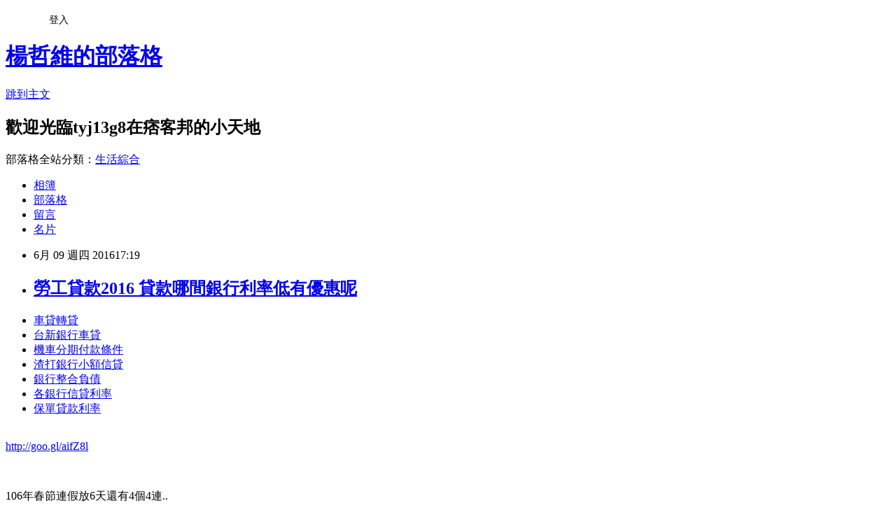

--- FILE ---
content_type: text/html; charset=utf-8
request_url: https://tyj13g8.pixnet.net/blog/posts/13110642672
body_size: 28526
content:
<!DOCTYPE html><html lang="zh-TW"><head><meta charSet="utf-8"/><meta name="viewport" content="width=device-width, initial-scale=1"/><link rel="stylesheet" href="https://static.1px.tw/blog-next/_next/static/chunks/b1e52b495cc0137c.css" data-precedence="next"/><link rel="stylesheet" href="/fix.css?v=202601191404" type="text/css" data-precedence="medium"/><link rel="stylesheet" href="https://s3.1px.tw/blog/theme/choc/iframe-popup.css?v=202601191404" type="text/css" data-precedence="medium"/><link rel="stylesheet" href="https://s3.1px.tw/blog/theme/choc/plugins.min.css?v=202601191404" type="text/css" data-precedence="medium"/><link rel="stylesheet" href="https://s3.1px.tw/blog/theme/choc/openid-comment.css?v=202601191404" type="text/css" data-precedence="medium"/><link rel="stylesheet" href="https://s3.1px.tw/blog/theme/choc/style.min.css?v=202601191404" type="text/css" data-precedence="medium"/><link rel="stylesheet" href="https://s3.1px.tw/blog/theme/choc/main.min.css?v=202601191404" type="text/css" data-precedence="medium"/><link rel="stylesheet" href="https://pimg.1px.tw/tyj13g8/assets/tyj13g8.css?v=202601191404" type="text/css" data-precedence="medium"/><link rel="stylesheet" href="https://s3.1px.tw/blog/theme/choc/author-info.css?v=202601191404" type="text/css" data-precedence="medium"/><link rel="stylesheet" href="https://s3.1px.tw/blog/theme/choc/idlePop.min.css?v=202601191404" type="text/css" data-precedence="medium"/><link rel="preload" as="script" fetchPriority="low" href="https://static.1px.tw/blog-next/_next/static/chunks/94688e2baa9fea03.js"/><script src="https://static.1px.tw/blog-next/_next/static/chunks/41eaa5427c45ebcc.js" async=""></script><script src="https://static.1px.tw/blog-next/_next/static/chunks/e2c6231760bc85bd.js" async=""></script><script src="https://static.1px.tw/blog-next/_next/static/chunks/94bde6376cf279be.js" async=""></script><script src="https://static.1px.tw/blog-next/_next/static/chunks/426b9d9d938a9eb4.js" async=""></script><script src="https://static.1px.tw/blog-next/_next/static/chunks/turbopack-5021d21b4b170dda.js" async=""></script><script src="https://static.1px.tw/blog-next/_next/static/chunks/ff1a16fafef87110.js" async=""></script><script src="https://static.1px.tw/blog-next/_next/static/chunks/e308b2b9ce476a3e.js" async=""></script><script src="https://static.1px.tw/blog-next/_next/static/chunks/2bf79572a40338b7.js" async=""></script><script src="https://static.1px.tw/blog-next/_next/static/chunks/d3c6eed28c1dd8e2.js" async=""></script><script src="https://static.1px.tw/blog-next/_next/static/chunks/d4d39cfc2a072218.js" async=""></script><script src="https://static.1px.tw/blog-next/_next/static/chunks/6a5d72c05b9cd4ba.js" async=""></script><script src="https://static.1px.tw/blog-next/_next/static/chunks/8af6103cf1375f47.js" async=""></script><script src="https://static.1px.tw/blog-next/_next/static/chunks/60d08651d643cedc.js" async=""></script><script src="https://static.1px.tw/blog-next/_next/static/chunks/0ae21416dac1fa83.js" async=""></script><script src="https://static.1px.tw/blog-next/_next/static/chunks/6d1100e43ad18157.js" async=""></script><script src="https://static.1px.tw/blog-next/_next/static/chunks/87eeaf7a3b9005e8.js" async=""></script><script src="https://static.1px.tw/blog-next/_next/static/chunks/ed01c75076819ebd.js" async=""></script><script src="https://static.1px.tw/blog-next/_next/static/chunks/a4df8fc19a9a82e6.js" async=""></script><title>勞工貸款2016  貸款哪間銀行利率低有優惠呢</title><meta name="description" content="車貸轉貸 台新銀行車貸 機車分期付款條件渣打銀行小額信貸銀行整合負債 各銀行信貸利率保單貸款利率 "/><meta name="author" content="楊哲維的部落格"/><meta name="google-adsense-platform-account" content="pub-2647689032095179"/><meta name="fb:app_id" content="101730233200171"/><link rel="canonical" href="https://tyj13g8.pixnet.net/blog/posts/13110642672"/><meta property="og:title" content="勞工貸款2016  貸款哪間銀行利率低有優惠呢"/><meta property="og:description" content="車貸轉貸 台新銀行車貸 機車分期付款條件渣打銀行小額信貸銀行整合負債 各銀行信貸利率保單貸款利率 "/><meta property="og:url" content="https://tyj13g8.pixnet.net/blog/posts/13110642672"/><meta property="og:image" content="https://pimg.1px.tw/po21012/1446829826-3176602304.png"/><meta property="og:type" content="article"/><meta name="twitter:card" content="summary_large_image"/><meta name="twitter:title" content="勞工貸款2016  貸款哪間銀行利率低有優惠呢"/><meta name="twitter:description" content="車貸轉貸 台新銀行車貸 機車分期付款條件渣打銀行小額信貸銀行整合負債 各銀行信貸利率保單貸款利率 "/><meta name="twitter:image" content="https://pimg.1px.tw/po21012/1446829826-3176602304.png"/><link rel="icon" href="/favicon.ico?favicon.a62c60e0.ico" sizes="32x32" type="image/x-icon"/><script src="https://static.1px.tw/blog-next/_next/static/chunks/a6dad97d9634a72d.js" noModule=""></script></head><body><!--$--><!--/$--><!--$?--><template id="B:0"></template><!--/$--><script>requestAnimationFrame(function(){$RT=performance.now()});</script><script src="https://static.1px.tw/blog-next/_next/static/chunks/94688e2baa9fea03.js" id="_R_" async=""></script><div hidden id="S:0"><script id="pixnet-vars">
        window.PIXNET = {
          post_id: "13110642672",
          name: "tyj13g8",
          user_id: 0,
          blog_id: "5919468",
          display_ads: true,
          ad_options: {"chictrip":false}
        };
      </script><script type="text/javascript" src="https://code.jquery.com/jquery-latest.min.js"></script><script id="json-ld-article-script" type="application/ld+json">{"@context":"https:\u002F\u002Fschema.org","@type":"BlogPosting","isAccessibleForFree":true,"mainEntityOfPage":{"@type":"WebPage","@id":"https:\u002F\u002Ftyj13g8.pixnet.net\u002Fblog\u002Fposts\u002F13110642672"},"headline":"勞工貸款2016  貸款哪間銀行利率低有優惠呢","description":"\u003Cimg src=\"https:\u002F\u002Fpic.pimg.tw\u002Fpo21012\u002F1446829826-3176602304.png\" alt=\"\" \u002F\u003E\u003Cbr \u002F\u003E\u003Cbr\u003E\u003Ca href=\"http:\u002F\u002Fgoo.gl\u002FaifZ8l\" target=\"_blank\" style=\"text-decoration: none;\"\u003E車貸轉貸 \u003C\u002Fa\u003E\u003Ca href=\"http:\u002F\u002Fgoo.gl\u002FaifZ8l\" target=\"_blank\" style=\"text-decoration: none;\"\u003E台新銀行車貸 \u003C\u002Fa\u003E\u003Ca href=\"http:\u002F\u002Fgoo.gl\u002FaifZ8l\" target=\"_blank\" style=\"text-decoration: none;\"\u003E機車分期付款條件\u003C\u002Fa\u003E\u003Ca href=\"http:\u002F\u002Fgoo.gl\u002FaifZ8l\" target=\"_blank\" style=\"text-decoration: none;\"\u003E渣打銀行小額信貸\u003C\u002Fa\u003E\u003Ca href=\"http:\u002F\u002Fgoo.gl\u002FaifZ8l\" target=\"_blank\" style=\"text-decoration: none;\"\u003E銀行整合負債 \u003C\u002Fa\u003E\u003Ca href=\"http:\u002F\u002Fgoo.gl\u002FaifZ8l\" target=\"_blank\" style=\"text-decoration: none;\"\u003E各銀行信貸利率\u003C\u002Fa\u003E\u003Ca href=\"http:\u002F\u002Fgoo.gl\u002FaifZ8l\" target=\"_blank\" style=\"text-decoration: none;\"\u003E保單貸款利率 \u003C\u002Fa\u003E\u003Cbr\u003E","articleBody":"\u003Cul\u003E\n\u003Cli\u003E\u003Ca href=\"http:\u002F\u002Fgoo.gl\u002FaifZ8l\" target=\"_blank\" style=\"text-decoration: none;\"\u003E車貸轉貸 \u003C\u002Fa\u003E\u003C\u002Fli\u003E\u003Cli\u003E\u003Ca href=\"http:\u002F\u002Fgoo.gl\u002FaifZ8l\" target=\"_blank\" style=\"text-decoration: none;\"\u003E台新銀行車貸 \u003C\u002Fa\u003E\u003C\u002Fli\u003E\u003Cli\u003E\u003Ca href=\"http:\u002F\u002Fgoo.gl\u002FaifZ8l\" target=\"_blank\" style=\"text-decoration: none;\"\u003E機車分期付款條件\u003C\u002Fa\u003E\u003C\u002Fli\u003E\u003Cli\u003E\u003Ca href=\"http:\u002F\u002Fgoo.gl\u002FaifZ8l\" target=\"_blank\" style=\"text-decoration: none;\"\u003E渣打銀行小額信貸\u003C\u002Fa\u003E\u003C\u002Fli\u003E\u003Cli\u003E\u003Ca href=\"http:\u002F\u002Fgoo.gl\u002FaifZ8l\" target=\"_blank\" style=\"text-decoration: none;\"\u003E銀行整合負債 \u003C\u002Fa\u003E\u003C\u002Fli\u003E\u003Cli\u003E\u003Ca href=\"http:\u002F\u002Fgoo.gl\u002FaifZ8l\" target=\"_blank\" style=\"text-decoration: none;\"\u003E各銀行信貸利率\u003C\u002Fa\u003E\u003C\u002Fli\u003E\u003Cli\u003E\u003Ca href=\"http:\u002F\u002Fgoo.gl\u002FaifZ8l\" target=\"_blank\" style=\"text-decoration: none;\"\u003E保單貸款利率 \u003C\u002Fa\u003E\u003C\u002Fli\u003E\u003Cbr\u002F\u003E\n\u003C\u002Ful\u003E\n\u003C\u002Ful\u003E\n\u003Cp\u003E\u003Ca href=\"http:\u002F\u002Fgoo.gl\u002FaifZ8l\" target=\"_blank\" style=\"font-size: 24pt;\"\u003E\u003Cspan style=\"color: #ff0000;\"\u003Ehttp:\u002F\u002Fgoo.gl\u002FaifZ8l\u003C\u002Fspan\u003E\u003C\u002Fa\u003E\u003C\u002Fp\u003E\n\u003Cp\u003E\u003Ca href=\"http:\u002F\u002Fgoo.gl\u002FaifZ8l\" target=\"_blank\"\u003E\u003Cimg src=\"https:\u002F\u002Fpimg.1px.tw\u002Fpo21012\u002F1446829826-3176602304.png\" alt=\"\" \u002F\u003E\u003C\u002Fa\u003E\u003Ca href=\"http:\u002F\u002Fgoo.gl\u002FaifZ8l\" target=\"_blank\"\u003E\u003Cinput type=\"button\" value=\"點擊我立即免費諮詢\" onclick=\"window.open(&amp;;)\" style=\"width: 200px; height: 40px; font-size: 20px;\" \u002F\u003E\u003C\u002Fa\u003E\u003C\u002Fp\u003E                                 \u003Cbr\u002F\u003E\u003Cbr\u002F\u003E106年春節連假放6天還有4個4連..\u003Cbr\u002F\u003E\u003Cbr\u002F\u003E時代力量5點先「佔領」主席台！\u003Cbr\u002F\u003E\u003Cbr\u002F\u003E名嘴爆料宋楚瑜將接海基會董事\u003Cbr\u002F\u003E\u003Cbr\u002F\u003E               \u003Cp\u003E\u003Cstrong\u003E\u003Ca href=\"http:\u002F\u002Fgoo.gl\u002FaifZ8l\" style=\"text-decoration: none\" target=\"_blank\"\u003E\u003Cspan style=\"color:#000000\"\u003E銀行現金借款      \u003C\u002Fspan\u003E\u003C\u002Fa\u003E\u003C\u002Fstrong\u003E\u003C\u002Fp\u003E\n                 \u003Cbr\u002F\u003E\u003Cbr\u002F\u003E106年連假出爐端午延後至6\u002F3補..\u003Cbr\u002F\u003E\u003Cbr\u002F\u003E網路瘋傳一份台北市公文截圖，上有市長柯文哲親筆寫著「不要惹我生氣」。北市府發言人林鶴明31日表示，內文確實為柯文哲的筆跡與文字用語；目前，已經請祕書長蘇麗瓊協助了解公文流出情形，之後會再向柯市長報告。\u003Cbr\u002F\u003E\u003Cbr\u002F\u003E公文是從哪個局處、誰流出？林鶴明表示，待蘇麗瓊詳細調查之後，若有必要會再統一對外說明，至於公文內容，則無法透露；此外，爆出公文事件時間點是在下班後，已請幕僚向市長提出這個狀況，但不清楚他的反應為何。\u003Cbr\u002F\u003E\u003Cbr\u002F\u003E邱毅搞不懂5件事：台灣人真好騙\u003Cbr\u002F\u003E\u003Cbr\u002F\u003E照片中被翻拍的公文，寫著「7萬元之差異，寫一堆公文，幾十億的問題不處理，處理這種事，請自己搞定，不要惹我生氣。」根據照片顯示，寫下這份公文的時間為28日，還蓋有柯文哲的印章。\u003Cbr\u002F\u003E\u003Cbr\u002F\u003E                                    遞收紙條把妹高嘉瑜：靠我髮說話\u003Cbr\u002F\u003E\u003Cbr\u002F\u003E當兵最常拿掃把？他點出國軍問題\u003Cbr\u002F\u003E\u003Cbr\u002F\u003E                                \u003Cbr\u002F\u003E\u003Cbr\u002F\u003E                                                                \u003Cbr\u002F\u003E\u003Cbr\u002F\u003E蔡英文\u003Cp\u003E\u003Cstrong\u003E\u003Ca href=\"http:\u002F\u002Fgoo.gl\u002FaifZ8l\" style=\"text-decoration: none\" target=\"_blank\"\u003E\u003Cspan style=\"color:#000000\"\u003E花旗銀行小額信貸\u003C\u002Fspan\u003E\u003C\u002Fa\u003E\u003C\u002Fstrong\u003E\u003C\u002Fp\u003E\n11日Lamigo全猿主場觀賽\u003Cbr\u002F\u003E\u003Cbr\u002F\u003E狗尿身上也不怕網友狂讚林佳龍\u003Cbr\u002F\u003E\u003Cbr\u002F\u003E▲柯文哲親筆公文照流出。（圖／翻攝照片）\u003Cbr\u002F\u003E\u003Cbr\u002F\u003E宋楚瑜接海基會？府方還沒確認\u003Cbr\u002F\u003E\u003Cbr\u002F\u003E蔡英文向台商招手：回台一起打拼\u003Cbr\u002F\u003E\u003Cbr\u002F\u003E▼已有幕僚通知\u003Cp\u003E\u003Cstrong\u003E\u003Ca href=\"http:\u002F\u002Fgoo.gl\u002FaifZ8l\" style=\"text-decoration: none\" target=\"_blank\"\u003E\u003Cspan style=\"color:#000000\"\u003E地下錢莊借錢方法\u003C\u002Fspan\u003E\u003C\u002Fa\u003E\u003C\u002Fstrong\u003E\u003C\u002Fp\u003E\n柯P公文外流事件。（圖／資料照，東森新聞）\u003Cbr\u002F\u003E\u003Cbr\u002F\u003E林鶴明說，公文書的撰寫、製作和流程有一定的規範，這也是屬於公務員基本守則；公文書是內部作業的，相信台北市政府的公務人員都很清楚這樣的規定，目前的狀況會當作個案處理，也希望大家能多注意相關公文使用的規定。\u003Cbr\u002F\u003E\u003Cbr\u002F\u003E不當黨產過初審網讚\u003Cp\u003E\u003Cstrong\u003E\u003Ca href=\"http:\u002F\u002Fgoo.gl\u002FaifZ8l\" style=\"text-decoration: none\" target=\"_blank\"\u003E\u003Cspan style=\"color:#000000\"\u003E學生機車優惠\u003C\u002Fspan\u003E\u003C\u002Fa\u003E\u003C\u002Fstrong\u003E\u003C\u002Fp\u003E\n陳其邁可愛\u003Cbr\u002F\u003E\u003Cbr\u002F\u003E政治中心／綜合報\u003Cp\u003E\u003Cstrong\u003E\u003Ca href=\"http:\u002F\u002Fgoo.gl\u002FaifZ8l\" style=\"text-decoration: none\" target=\"_blank\"\u003E\u003Cspan style=\"color:#000000\"\u003E房貸利率算法\u003C\u002Fspan\u003E\u003C\u002Fa\u003E\u003C\u002Fstrong\u003E\u003C\u002Fp\u003E\n導\u003Cbr\u002F\u003E\u003Cbr\u002F\u003E又被打壓！ILO拒持我國護照旁聽\u003Cbr\u002F\u003E\u003Cbr\u002F\u003E年金改革委員馮光遠等37人入列\u003Cbr\u002F\u003E\u003Cbr\u002F\u003E      \u003Cp\u003E\u003Cstrong\u003E\u003Ca href=\"http:\u002F\u002Fgoo.gl\u002FaifZ8l\" style=\"text-decoration: none\" target=\"_blank\"\u003E\u003Cspan style=\"color:#000000\"\u003E青年遊學貸款\u003C\u002Fspan\u003E\u003C\u002Fa\u003E\u003C\u002Fstrong\u003E\u003C\u002Fp\u003E\n                          \u003Cbr\u002F\u003E\u003Cbr\u002F\u003E\u003Cp\u003E\u003Cstrong\u003E\u003Ca href=\"http:\u002F\u002Fgoo.gl\u002FaifZ8l\" style=\"text-decoration: none\" target=\"_blank\"\u003E\u003Cspan style=\"color:#000000\"\u003E勞工貸款2016 \u003C\u002Fspan\u003E\u003C\u002Fa\u003E\u003C\u002Fstrong\u003E\u003C\u002Fp\u003E\n\u003Cul\u003E\n\u003Cli\u003E\u003Ca href=\"http:\u002F\u002Fblog.udn.com\u002Fi2m5r9\u002F60718206\" target=\"_blank\" style=\"text-decoration: none;\"\u003E中古車貸款利率 如何預借現金安全快速哪間划算呢\u003C\u002Fa\u003E\u003C\u002Fli\u003E\u003Cli\u003E\u003Ca href=\"http:\u002F\u002Fblog.udn.com\u002Fv7e5e8\u002F60598680\" target=\"_blank\" style=\"text-decoration: none;\"\u003E汽車貸款試算excel 如何申請快速貸款過件率高哪間推薦\u003C\u002Fa\u003E\u003C\u002Fli\u003E\u003Cli\u003E\u003Ca href=\"http:\u002F\u002Fu6y136r.pixnet.net\u002Fblog\u002Fpost\u002F107702903\" target=\"_blank\" style=\"text-decoration: none;\"\u003E中古車貸利率 順利過件銀行有哪家\u003C\u002Fa\u003E\u003C\u002Fli\u003E\u003Cli\u003E\u003Ca href=\"http:\u002F\u002Fhfg6313e.pixnet.net\u002Fblog\u002Fpost\u002F110407358\" target=\"_blank\" style=\"text-decoration: none;\"\u003E台銀房貸利率        如何預借現金安全快速\u003C\u002Fa\u003E\u003C\u002Fli\u003E\u003Cli\u003E\u003Ca href=\"http:\u002F\u002Ft321jrt3.pixnet.net\u002Fblog\u002Fpost\u002F109015424\" target=\"_blank\" style=\"text-decoration: none;\"\u003E貸款試算表 好過件的銀行有哪間\u003C\u002Fa\u003E\u003C\u002Fli\u003E\u003Cli\u003E\u003Ca href=\"http:\u002F\u002Fblog.udn.com\u002Fv0e1i6\u002F60082722\" target=\"_blank\" style=\"text-decoration: none;\"\u003E信用卡預借現金   急用錢如何快速辦理\u003C\u002Fa\u003E\u003C\u002Fli\u003E\u003Cli\u003E\u003Ca href=\"http:\u002F\u002Fasd16qw1.pixnet.net\u002Fblog\u002Fpost\u002F108523523\" target=\"_blank\" style=\"text-decoration: none;\"\u003E青年購屋補助  貸款哪間銀行利率最低過件率高好貸\u003C\u002Fa\u003E\u003C\u002Fli\u003E\n\u003C\u002Ful\u003E\n\u003Cul\u003E\n\u003Cli\u003E\u003Ca href=\"http:\u002F\u002Fgoo.gl\u002FaifZ8l\" target=\"_blank\" style=\"text-decoration: none;\"\u003E車貸轉貸 \u003C\u002Fa\u003E\u003C\u002Fli\u003E\u003Cli\u003E\u003Ca href=\"http:\u002F\u002Fgoo.gl\u002FaifZ8l\" target=\"_blank\" style=\"text-decoration: none;\"\u003E台新銀行車貸 \u003C\u002Fa\u003E\u003C\u002Fli\u003E\u003Cli\u003E\u003Ca href=\"http:\u002F\u002Fgoo.gl\u002FaifZ8l\" target=\"_blank\" style=\"text-decoration: none;\"\u003E機車分期付款條件\u003C\u002Fa\u003E\u003C\u002Fli\u003E\u003Cli\u003E\u003Ca href=\"http:\u002F\u002Fgoo.gl\u002FaifZ8l\" target=\"_blank\" style=\"text-decoration: none;\"\u003E渣打銀行小額信貸\u003C\u002Fa\u003E\u003C\u002Fli\u003E\u003Cli\u003E\u003Ca href=\"http:\u002F\u002Fgoo.gl\u002FaifZ8l\" target=\"_blank\" style=\"text-decoration: none;\"\u003E銀行整合負債 \u003C\u002Fa\u003E\u003C\u002Fli\u003E\u003Cli\u003E\u003Ca href=\"http:\u002F\u002Fgoo.gl\u002FaifZ8l\" target=\"_blank\" style=\"text-decoration: none;\"\u003E各銀行信貸利率\u003C\u002Fa\u003E\u003C\u002Fli\u003E\u003Cli\u003E\u003Ca href=\"http:\u002F\u002Fgoo.gl\u002FaifZ8l\" target=\"_blank\" style=\"text-decoration: none;\"\u003E保單貸款利率 \u003C\u002Fa\u003E\u003C\u002Fli\u003E\u003Cli\u003E\u003Ca href=\"http:\u002F\u002Fgoo.gl\u002FaifZ8l\" target=\"_blank\" style=\"text-decoration: none;\"\u003E小額借錢 \u003C\u002Fa\u003E\u003C\u002Fli\u003E\u003Cbr\u002F\u003E\n\u003C\u002Ful\u003E\n\u003Cul\u003E\n\u003Cli\u003E\u003Ca href=\"http:\u002F\u002Fblog.udn.com\u002Fi2m5r9\u002F60718206\" target=\"_blank\" style=\"text-decoration: none;\"\u003E中古車貸款利率 如何預借現金安全快速哪間划算呢\u003C\u002Fa\u003E\u003C\u002Fli\u003E\u003Cli\u003E\u003Ca href=\"http:\u002F\u002Fblog.udn.com\u002Fv7e5e8\u002F60598680\" target=\"_blank\" style=\"text-decoration: none;\"\u003E汽車貸款試算excel 如何申請快速貸款過件率高哪間推薦\u003C\u002Fa\u003E\u003C\u002Fli\u003E\u003Cli\u003E\u003Ca href=\"http:\u002F\u002Fu6y136r.pixnet.net\u002Fblog\u002Fpost\u002F107702903\" target=\"_blank\" style=\"text-decoration: none;\"\u003E中古車貸利率 順利過件銀行有哪家\u003C\u002Fa\u003E\u003C\u002Fli\u003E\u003Cli\u003E\u003Ca href=\"http:\u002F\u002Fhfg6313e.pixnet.net\u002Fblog\u002Fpost\u002F110407358\" target=\"_blank\" style=\"text-decoration: none;\"\u003E台銀房貸利率        如何預借現金安全快速\u003C\u002Fa\u003E\u003C\u002Fli\u003E\u003Cli\u003E\u003Ca href=\"http:\u002F\u002Ft321jrt3.pixnet.net\u002Fblog\u002Fpost\u002F109015424\" target=\"_blank\" style=\"text-decoration: none;\"\u003E貸款試算表 好過件的銀行有哪間\u003C\u002Fa\u003E\u003C\u002Fli\u003E\u003Cli\u003E\u003Ca href=\"http:\u002F\u002Fblog.udn.com\u002Fv0e1i6\u002F60082722\" target=\"_blank\" style=\"text-decoration: none;\"\u003E信用卡預借現金   急用錢如何快速辦理\u003C\u002Fa\u003E\u003C\u002Fli\u003E\u003Cli\u003E\u003Ca href=\"http:\u002F\u002Fasd16qw1.pixnet.net\u002Fblog\u002Fpost\u002F108523523\" target=\"_blank\" style=\"text-decoration: none;\"\u003E青年購屋補助  貸款哪間銀行利率最低過件率高好貸\u003C\u002Fa\u003E\u003C\u002Fli\u003E\n\u003C\u002Ful\u003E\u003Cbr\u002F\u003EC63AD54B29AF0CD1","image":["https:\u002F\u002Fpimg.1px.tw\u002Fpo21012\u002F1446829826-3176602304.png"],"author":{"@type":"Person","name":"楊哲維的部落格","url":"https:\u002F\u002Fwww.pixnet.net\u002Fpcard\u002Ftyj13g8"},"publisher":{"@type":"Organization","name":"楊哲維的部落格","logo":{"@type":"ImageObject","url":"https:\u002F\u002Fs3.1px.tw\u002Fblog\u002Fcommon\u002Favatar\u002Fblog_cover_light.jpg"}},"datePublished":"2016-06-09T09:19:10.000Z","dateModified":"","keywords":[],"articleSection":"生活綜合"}</script><template id="P:1"></template><template id="P:2"></template><template id="P:3"></template><section aria-label="Notifications alt+T" tabindex="-1" aria-live="polite" aria-relevant="additions text" aria-atomic="false"></section></div><script>(self.__next_f=self.__next_f||[]).push([0])</script><script>self.__next_f.push([1,"1:\"$Sreact.fragment\"\n3:I[39756,[\"https://static.1px.tw/blog-next/_next/static/chunks/ff1a16fafef87110.js\",\"https://static.1px.tw/blog-next/_next/static/chunks/e308b2b9ce476a3e.js\"],\"default\"]\n4:I[53536,[\"https://static.1px.tw/blog-next/_next/static/chunks/ff1a16fafef87110.js\",\"https://static.1px.tw/blog-next/_next/static/chunks/e308b2b9ce476a3e.js\"],\"default\"]\n6:I[97367,[\"https://static.1px.tw/blog-next/_next/static/chunks/ff1a16fafef87110.js\",\"https://static.1px.tw/blog-next/_next/static/chunks/e308b2b9ce476a3e.js\"],\"OutletBoundary\"]\n8:I[97367,[\"https://static.1px.tw/blog-next/_next/static/chunks/ff1a16fafef87110.js\",\"https://static.1px.tw/blog-next/_next/static/chunks/e308b2b9ce476a3e.js\"],\"ViewportBoundary\"]\na:I[97367,[\"https://static.1px.tw/blog-next/_next/static/chunks/ff1a16fafef87110.js\",\"https://static.1px.tw/blog-next/_next/static/chunks/e308b2b9ce476a3e.js\"],\"MetadataBoundary\"]\nc:I[63491,[\"https://static.1px.tw/blog-next/_next/static/chunks/2bf79572a40338b7.js\",\"https://static.1px.tw/blog-next/_next/static/chunks/d3c6eed28c1dd8e2.js\"],\"default\"]\n:HL[\"https://static.1px.tw/blog-next/_next/static/chunks/b1e52b495cc0137c.css\",\"style\"]\n"])</script><script>self.__next_f.push([1,"0:{\"P\":null,\"b\":\"jLMCWaFgMfR_swzrVDvgI\",\"c\":[\"\",\"blog\",\"posts\",\"13110642672\"],\"q\":\"\",\"i\":false,\"f\":[[[\"\",{\"children\":[\"blog\",{\"children\":[\"posts\",{\"children\":[[\"id\",\"13110642672\",\"d\"],{\"children\":[\"__PAGE__\",{}]}]}]}]},\"$undefined\",\"$undefined\",true],[[\"$\",\"$1\",\"c\",{\"children\":[[[\"$\",\"script\",\"script-0\",{\"src\":\"https://static.1px.tw/blog-next/_next/static/chunks/d4d39cfc2a072218.js\",\"async\":true,\"nonce\":\"$undefined\"}],[\"$\",\"script\",\"script-1\",{\"src\":\"https://static.1px.tw/blog-next/_next/static/chunks/6a5d72c05b9cd4ba.js\",\"async\":true,\"nonce\":\"$undefined\"}],[\"$\",\"script\",\"script-2\",{\"src\":\"https://static.1px.tw/blog-next/_next/static/chunks/8af6103cf1375f47.js\",\"async\":true,\"nonce\":\"$undefined\"}]],\"$L2\"]}],{\"children\":[[\"$\",\"$1\",\"c\",{\"children\":[null,[\"$\",\"$L3\",null,{\"parallelRouterKey\":\"children\",\"error\":\"$undefined\",\"errorStyles\":\"$undefined\",\"errorScripts\":\"$undefined\",\"template\":[\"$\",\"$L4\",null,{}],\"templateStyles\":\"$undefined\",\"templateScripts\":\"$undefined\",\"notFound\":\"$undefined\",\"forbidden\":\"$undefined\",\"unauthorized\":\"$undefined\"}]]}],{\"children\":[[\"$\",\"$1\",\"c\",{\"children\":[null,[\"$\",\"$L3\",null,{\"parallelRouterKey\":\"children\",\"error\":\"$undefined\",\"errorStyles\":\"$undefined\",\"errorScripts\":\"$undefined\",\"template\":[\"$\",\"$L4\",null,{}],\"templateStyles\":\"$undefined\",\"templateScripts\":\"$undefined\",\"notFound\":\"$undefined\",\"forbidden\":\"$undefined\",\"unauthorized\":\"$undefined\"}]]}],{\"children\":[[\"$\",\"$1\",\"c\",{\"children\":[null,[\"$\",\"$L3\",null,{\"parallelRouterKey\":\"children\",\"error\":\"$undefined\",\"errorStyles\":\"$undefined\",\"errorScripts\":\"$undefined\",\"template\":[\"$\",\"$L4\",null,{}],\"templateStyles\":\"$undefined\",\"templateScripts\":\"$undefined\",\"notFound\":\"$undefined\",\"forbidden\":\"$undefined\",\"unauthorized\":\"$undefined\"}]]}],{\"children\":[[\"$\",\"$1\",\"c\",{\"children\":[\"$L5\",[[\"$\",\"link\",\"0\",{\"rel\":\"stylesheet\",\"href\":\"https://static.1px.tw/blog-next/_next/static/chunks/b1e52b495cc0137c.css\",\"precedence\":\"next\",\"crossOrigin\":\"$undefined\",\"nonce\":\"$undefined\"}],[\"$\",\"script\",\"script-0\",{\"src\":\"https://static.1px.tw/blog-next/_next/static/chunks/0ae21416dac1fa83.js\",\"async\":true,\"nonce\":\"$undefined\"}],[\"$\",\"script\",\"script-1\",{\"src\":\"https://static.1px.tw/blog-next/_next/static/chunks/6d1100e43ad18157.js\",\"async\":true,\"nonce\":\"$undefined\"}],[\"$\",\"script\",\"script-2\",{\"src\":\"https://static.1px.tw/blog-next/_next/static/chunks/87eeaf7a3b9005e8.js\",\"async\":true,\"nonce\":\"$undefined\"}],[\"$\",\"script\",\"script-3\",{\"src\":\"https://static.1px.tw/blog-next/_next/static/chunks/ed01c75076819ebd.js\",\"async\":true,\"nonce\":\"$undefined\"}],[\"$\",\"script\",\"script-4\",{\"src\":\"https://static.1px.tw/blog-next/_next/static/chunks/a4df8fc19a9a82e6.js\",\"async\":true,\"nonce\":\"$undefined\"}]],[\"$\",\"$L6\",null,{\"children\":\"$@7\"}]]}],{},null,false,false]},null,false,false]},null,false,false]},null,false,false]},null,false,false],[\"$\",\"$1\",\"h\",{\"children\":[null,[\"$\",\"$L8\",null,{\"children\":\"$@9\"}],[\"$\",\"$La\",null,{\"children\":\"$@b\"}],null]}],false]],\"m\":\"$undefined\",\"G\":[\"$c\",[]],\"S\":false}\n"])</script><script>self.__next_f.push([1,"9:[[\"$\",\"meta\",\"0\",{\"charSet\":\"utf-8\"}],[\"$\",\"meta\",\"1\",{\"name\":\"viewport\",\"content\":\"width=device-width, initial-scale=1\"}]]\n"])</script><script>self.__next_f.push([1,"d:I[79520,[\"https://static.1px.tw/blog-next/_next/static/chunks/d4d39cfc2a072218.js\",\"https://static.1px.tw/blog-next/_next/static/chunks/6a5d72c05b9cd4ba.js\",\"https://static.1px.tw/blog-next/_next/static/chunks/8af6103cf1375f47.js\"],\"\"]\n10:I[2352,[\"https://static.1px.tw/blog-next/_next/static/chunks/d4d39cfc2a072218.js\",\"https://static.1px.tw/blog-next/_next/static/chunks/6a5d72c05b9cd4ba.js\",\"https://static.1px.tw/blog-next/_next/static/chunks/8af6103cf1375f47.js\"],\"AdultWarningModal\"]\n11:I[69182,[\"https://static.1px.tw/blog-next/_next/static/chunks/d4d39cfc2a072218.js\",\"https://static.1px.tw/blog-next/_next/static/chunks/6a5d72c05b9cd4ba.js\",\"https://static.1px.tw/blog-next/_next/static/chunks/8af6103cf1375f47.js\"],\"HydrationComplete\"]\n12:I[12985,[\"https://static.1px.tw/blog-next/_next/static/chunks/d4d39cfc2a072218.js\",\"https://static.1px.tw/blog-next/_next/static/chunks/6a5d72c05b9cd4ba.js\",\"https://static.1px.tw/blog-next/_next/static/chunks/8af6103cf1375f47.js\"],\"NuqsAdapter\"]\n13:I[82782,[\"https://static.1px.tw/blog-next/_next/static/chunks/d4d39cfc2a072218.js\",\"https://static.1px.tw/blog-next/_next/static/chunks/6a5d72c05b9cd4ba.js\",\"https://static.1px.tw/blog-next/_next/static/chunks/8af6103cf1375f47.js\"],\"RefineContext\"]\n14:I[29306,[\"https://static.1px.tw/blog-next/_next/static/chunks/d4d39cfc2a072218.js\",\"https://static.1px.tw/blog-next/_next/static/chunks/6a5d72c05b9cd4ba.js\",\"https://static.1px.tw/blog-next/_next/static/chunks/8af6103cf1375f47.js\",\"https://static.1px.tw/blog-next/_next/static/chunks/60d08651d643cedc.js\",\"https://static.1px.tw/blog-next/_next/static/chunks/d3c6eed28c1dd8e2.js\"],\"default\"]\n2:[\"$\",\"html\",null,{\"lang\":\"zh-TW\",\"children\":[[\"$\",\"$Ld\",null,{\"id\":\"google-tag-manager\",\"strategy\":\"afterInteractive\",\"children\":\"\\n(function(w,d,s,l,i){w[l]=w[l]||[];w[l].push({'gtm.start':\\nnew Date().getTime(),event:'gtm.js'});var f=d.getElementsByTagName(s)[0],\\nj=d.createElement(s),dl=l!='dataLayer'?'\u0026l='+l:'';j.async=true;j.src=\\n'https://www.googletagmanager.com/gtm.js?id='+i+dl;f.parentNode.insertBefore(j,f);\\n})(window,document,'script','dataLayer','GTM-TRLQMPKX');\\n  \"}],\"$Le\",\"$Lf\",[\"$\",\"body\",null,{\"children\":[[\"$\",\"$L10\",null,{\"display\":false}],[\"$\",\"$L11\",null,{}],[\"$\",\"$L12\",null,{\"children\":[\"$\",\"$L13\",null,{\"children\":[\"$\",\"$L3\",null,{\"parallelRouterKey\":\"children\",\"error\":\"$undefined\",\"errorStyles\":\"$undefined\",\"errorScripts\":\"$undefined\",\"template\":[\"$\",\"$L4\",null,{}],\"templateStyles\":\"$undefined\",\"templateScripts\":\"$undefined\",\"notFound\":[[\"$\",\"$L14\",null,{}],[]],\"forbidden\":\"$undefined\",\"unauthorized\":\"$undefined\"}]}]}]]}]]}]\n"])</script><script>self.__next_f.push([1,"e:null\nf:null\n"])</script><script>self.__next_f.push([1,"16:I[27201,[\"https://static.1px.tw/blog-next/_next/static/chunks/ff1a16fafef87110.js\",\"https://static.1px.tw/blog-next/_next/static/chunks/e308b2b9ce476a3e.js\"],\"IconMark\"]\n5:[[\"$\",\"script\",null,{\"id\":\"pixnet-vars\",\"children\":\"\\n        window.PIXNET = {\\n          post_id: \\\"13110642672\\\",\\n          name: \\\"tyj13g8\\\",\\n          user_id: 0,\\n          blog_id: \\\"5919468\\\",\\n          display_ads: true,\\n          ad_options: {\\\"chictrip\\\":false}\\n        };\\n      \"}],\"$L15\"]\n"])</script><script>self.__next_f.push([1,"b:[[\"$\",\"title\",\"0\",{\"children\":\"勞工貸款2016  貸款哪間銀行利率低有優惠呢\"}],[\"$\",\"meta\",\"1\",{\"name\":\"description\",\"content\":\"車貸轉貸 台新銀行車貸 機車分期付款條件渣打銀行小額信貸銀行整合負債 各銀行信貸利率保單貸款利率 \"}],[\"$\",\"meta\",\"2\",{\"name\":\"author\",\"content\":\"楊哲維的部落格\"}],[\"$\",\"meta\",\"3\",{\"name\":\"google-adsense-platform-account\",\"content\":\"pub-2647689032095179\"}],[\"$\",\"meta\",\"4\",{\"name\":\"fb:app_id\",\"content\":\"101730233200171\"}],[\"$\",\"link\",\"5\",{\"rel\":\"canonical\",\"href\":\"https://tyj13g8.pixnet.net/blog/posts/13110642672\"}],[\"$\",\"meta\",\"6\",{\"property\":\"og:title\",\"content\":\"勞工貸款2016  貸款哪間銀行利率低有優惠呢\"}],[\"$\",\"meta\",\"7\",{\"property\":\"og:description\",\"content\":\"車貸轉貸 台新銀行車貸 機車分期付款條件渣打銀行小額信貸銀行整合負債 各銀行信貸利率保單貸款利率 \"}],[\"$\",\"meta\",\"8\",{\"property\":\"og:url\",\"content\":\"https://tyj13g8.pixnet.net/blog/posts/13110642672\"}],[\"$\",\"meta\",\"9\",{\"property\":\"og:image\",\"content\":\"https://pimg.1px.tw/po21012/1446829826-3176602304.png\"}],[\"$\",\"meta\",\"10\",{\"property\":\"og:type\",\"content\":\"article\"}],[\"$\",\"meta\",\"11\",{\"name\":\"twitter:card\",\"content\":\"summary_large_image\"}],[\"$\",\"meta\",\"12\",{\"name\":\"twitter:title\",\"content\":\"勞工貸款2016  貸款哪間銀行利率低有優惠呢\"}],[\"$\",\"meta\",\"13\",{\"name\":\"twitter:description\",\"content\":\"車貸轉貸 台新銀行車貸 機車分期付款條件渣打銀行小額信貸銀行整合負債 各銀行信貸利率保單貸款利率 \"}],[\"$\",\"meta\",\"14\",{\"name\":\"twitter:image\",\"content\":\"https://pimg.1px.tw/po21012/1446829826-3176602304.png\"}],[\"$\",\"link\",\"15\",{\"rel\":\"icon\",\"href\":\"/favicon.ico?favicon.a62c60e0.ico\",\"sizes\":\"32x32\",\"type\":\"image/x-icon\"}],[\"$\",\"$L16\",\"16\",{}]]\n"])</script><script>self.__next_f.push([1,"7:null\n"])</script><script>self.__next_f.push([1,":HL[\"/fix.css?v=202601191404\",\"style\",{\"type\":\"text/css\"}]\n:HL[\"https://s3.1px.tw/blog/theme/choc/iframe-popup.css?v=202601191404\",\"style\",{\"type\":\"text/css\"}]\n:HL[\"https://s3.1px.tw/blog/theme/choc/plugins.min.css?v=202601191404\",\"style\",{\"type\":\"text/css\"}]\n:HL[\"https://s3.1px.tw/blog/theme/choc/openid-comment.css?v=202601191404\",\"style\",{\"type\":\"text/css\"}]\n:HL[\"https://s3.1px.tw/blog/theme/choc/style.min.css?v=202601191404\",\"style\",{\"type\":\"text/css\"}]\n:HL[\"https://s3.1px.tw/blog/theme/choc/main.min.css?v=202601191404\",\"style\",{\"type\":\"text/css\"}]\n:HL[\"https://pimg.1px.tw/tyj13g8/assets/tyj13g8.css?v=202601191404\",\"style\",{\"type\":\"text/css\"}]\n:HL[\"https://s3.1px.tw/blog/theme/choc/author-info.css?v=202601191404\",\"style\",{\"type\":\"text/css\"}]\n:HL[\"https://s3.1px.tw/blog/theme/choc/idlePop.min.css?v=202601191404\",\"style\",{\"type\":\"text/css\"}]\n17:T3858,"])</script><script>self.__next_f.push([1,"{\"@context\":\"https:\\u002F\\u002Fschema.org\",\"@type\":\"BlogPosting\",\"isAccessibleForFree\":true,\"mainEntityOfPage\":{\"@type\":\"WebPage\",\"@id\":\"https:\\u002F\\u002Ftyj13g8.pixnet.net\\u002Fblog\\u002Fposts\\u002F13110642672\"},\"headline\":\"勞工貸款2016  貸款哪間銀行利率低有優惠呢\",\"description\":\"\\u003Cimg src=\\\"https:\\u002F\\u002Fpic.pimg.tw\\u002Fpo21012\\u002F1446829826-3176602304.png\\\" alt=\\\"\\\" \\u002F\\u003E\\u003Cbr \\u002F\\u003E\\u003Cbr\\u003E\\u003Ca href=\\\"http:\\u002F\\u002Fgoo.gl\\u002FaifZ8l\\\" target=\\\"_blank\\\" style=\\\"text-decoration: none;\\\"\\u003E車貸轉貸 \\u003C\\u002Fa\\u003E\\u003Ca href=\\\"http:\\u002F\\u002Fgoo.gl\\u002FaifZ8l\\\" target=\\\"_blank\\\" style=\\\"text-decoration: none;\\\"\\u003E台新銀行車貸 \\u003C\\u002Fa\\u003E\\u003Ca href=\\\"http:\\u002F\\u002Fgoo.gl\\u002FaifZ8l\\\" target=\\\"_blank\\\" style=\\\"text-decoration: none;\\\"\\u003E機車分期付款條件\\u003C\\u002Fa\\u003E\\u003Ca href=\\\"http:\\u002F\\u002Fgoo.gl\\u002FaifZ8l\\\" target=\\\"_blank\\\" style=\\\"text-decoration: none;\\\"\\u003E渣打銀行小額信貸\\u003C\\u002Fa\\u003E\\u003Ca href=\\\"http:\\u002F\\u002Fgoo.gl\\u002FaifZ8l\\\" target=\\\"_blank\\\" style=\\\"text-decoration: none;\\\"\\u003E銀行整合負債 \\u003C\\u002Fa\\u003E\\u003Ca href=\\\"http:\\u002F\\u002Fgoo.gl\\u002FaifZ8l\\\" target=\\\"_blank\\\" style=\\\"text-decoration: none;\\\"\\u003E各銀行信貸利率\\u003C\\u002Fa\\u003E\\u003Ca href=\\\"http:\\u002F\\u002Fgoo.gl\\u002FaifZ8l\\\" target=\\\"_blank\\\" style=\\\"text-decoration: none;\\\"\\u003E保單貸款利率 \\u003C\\u002Fa\\u003E\\u003Cbr\\u003E\",\"articleBody\":\"\\u003Cul\\u003E\\n\\u003Cli\\u003E\\u003Ca href=\\\"http:\\u002F\\u002Fgoo.gl\\u002FaifZ8l\\\" target=\\\"_blank\\\" style=\\\"text-decoration: none;\\\"\\u003E車貸轉貸 \\u003C\\u002Fa\\u003E\\u003C\\u002Fli\\u003E\\u003Cli\\u003E\\u003Ca href=\\\"http:\\u002F\\u002Fgoo.gl\\u002FaifZ8l\\\" target=\\\"_blank\\\" style=\\\"text-decoration: none;\\\"\\u003E台新銀行車貸 \\u003C\\u002Fa\\u003E\\u003C\\u002Fli\\u003E\\u003Cli\\u003E\\u003Ca href=\\\"http:\\u002F\\u002Fgoo.gl\\u002FaifZ8l\\\" target=\\\"_blank\\\" style=\\\"text-decoration: none;\\\"\\u003E機車分期付款條件\\u003C\\u002Fa\\u003E\\u003C\\u002Fli\\u003E\\u003Cli\\u003E\\u003Ca href=\\\"http:\\u002F\\u002Fgoo.gl\\u002FaifZ8l\\\" target=\\\"_blank\\\" style=\\\"text-decoration: none;\\\"\\u003E渣打銀行小額信貸\\u003C\\u002Fa\\u003E\\u003C\\u002Fli\\u003E\\u003Cli\\u003E\\u003Ca href=\\\"http:\\u002F\\u002Fgoo.gl\\u002FaifZ8l\\\" target=\\\"_blank\\\" style=\\\"text-decoration: none;\\\"\\u003E銀行整合負債 \\u003C\\u002Fa\\u003E\\u003C\\u002Fli\\u003E\\u003Cli\\u003E\\u003Ca href=\\\"http:\\u002F\\u002Fgoo.gl\\u002FaifZ8l\\\" target=\\\"_blank\\\" style=\\\"text-decoration: none;\\\"\\u003E各銀行信貸利率\\u003C\\u002Fa\\u003E\\u003C\\u002Fli\\u003E\\u003Cli\\u003E\\u003Ca href=\\\"http:\\u002F\\u002Fgoo.gl\\u002FaifZ8l\\\" target=\\\"_blank\\\" style=\\\"text-decoration: none;\\\"\\u003E保單貸款利率 \\u003C\\u002Fa\\u003E\\u003C\\u002Fli\\u003E\\u003Cbr\\u002F\\u003E\\n\\u003C\\u002Ful\\u003E\\n\\u003C\\u002Ful\\u003E\\n\\u003Cp\\u003E\\u003Ca href=\\\"http:\\u002F\\u002Fgoo.gl\\u002FaifZ8l\\\" target=\\\"_blank\\\" style=\\\"font-size: 24pt;\\\"\\u003E\\u003Cspan style=\\\"color: #ff0000;\\\"\\u003Ehttp:\\u002F\\u002Fgoo.gl\\u002FaifZ8l\\u003C\\u002Fspan\\u003E\\u003C\\u002Fa\\u003E\\u003C\\u002Fp\\u003E\\n\\u003Cp\\u003E\\u003Ca href=\\\"http:\\u002F\\u002Fgoo.gl\\u002FaifZ8l\\\" target=\\\"_blank\\\"\\u003E\\u003Cimg src=\\\"https:\\u002F\\u002Fpimg.1px.tw\\u002Fpo21012\\u002F1446829826-3176602304.png\\\" alt=\\\"\\\" \\u002F\\u003E\\u003C\\u002Fa\\u003E\\u003Ca href=\\\"http:\\u002F\\u002Fgoo.gl\\u002FaifZ8l\\\" target=\\\"_blank\\\"\\u003E\\u003Cinput type=\\\"button\\\" value=\\\"點擊我立即免費諮詢\\\" onclick=\\\"window.open(\u0026amp;;)\\\" style=\\\"width: 200px; height: 40px; font-size: 20px;\\\" \\u002F\\u003E\\u003C\\u002Fa\\u003E\\u003C\\u002Fp\\u003E                                 \\u003Cbr\\u002F\\u003E\\u003Cbr\\u002F\\u003E106年春節連假放6天還有4個4連..\\u003Cbr\\u002F\\u003E\\u003Cbr\\u002F\\u003E時代力量5點先「佔領」主席台！\\u003Cbr\\u002F\\u003E\\u003Cbr\\u002F\\u003E名嘴爆料宋楚瑜將接海基會董事\\u003Cbr\\u002F\\u003E\\u003Cbr\\u002F\\u003E               \\u003Cp\\u003E\\u003Cstrong\\u003E\\u003Ca href=\\\"http:\\u002F\\u002Fgoo.gl\\u002FaifZ8l\\\" style=\\\"text-decoration: none\\\" target=\\\"_blank\\\"\\u003E\\u003Cspan style=\\\"color:#000000\\\"\\u003E銀行現金借款      \\u003C\\u002Fspan\\u003E\\u003C\\u002Fa\\u003E\\u003C\\u002Fstrong\\u003E\\u003C\\u002Fp\\u003E\\n                 \\u003Cbr\\u002F\\u003E\\u003Cbr\\u002F\\u003E106年連假出爐端午延後至6\\u002F3補..\\u003Cbr\\u002F\\u003E\\u003Cbr\\u002F\\u003E網路瘋傳一份台北市公文截圖，上有市長柯文哲親筆寫著「不要惹我生氣」。北市府發言人林鶴明31日表示，內文確實為柯文哲的筆跡與文字用語；目前，已經請祕書長蘇麗瓊協助了解公文流出情形，之後會再向柯市長報告。\\u003Cbr\\u002F\\u003E\\u003Cbr\\u002F\\u003E公文是從哪個局處、誰流出？林鶴明表示，待蘇麗瓊詳細調查之後，若有必要會再統一對外說明，至於公文內容，則無法透露；此外，爆出公文事件時間點是在下班後，已請幕僚向市長提出這個狀況，但不清楚他的反應為何。\\u003Cbr\\u002F\\u003E\\u003Cbr\\u002F\\u003E邱毅搞不懂5件事：台灣人真好騙\\u003Cbr\\u002F\\u003E\\u003Cbr\\u002F\\u003E照片中被翻拍的公文，寫著「7萬元之差異，寫一堆公文，幾十億的問題不處理，處理這種事，請自己搞定，不要惹我生氣。」根據照片顯示，寫下這份公文的時間為28日，還蓋有柯文哲的印章。\\u003Cbr\\u002F\\u003E\\u003Cbr\\u002F\\u003E                                    遞收紙條把妹高嘉瑜：靠我髮說話\\u003Cbr\\u002F\\u003E\\u003Cbr\\u002F\\u003E當兵最常拿掃把？他點出國軍問題\\u003Cbr\\u002F\\u003E\\u003Cbr\\u002F\\u003E                                \\u003Cbr\\u002F\\u003E\\u003Cbr\\u002F\\u003E                                                                \\u003Cbr\\u002F\\u003E\\u003Cbr\\u002F\\u003E蔡英文\\u003Cp\\u003E\\u003Cstrong\\u003E\\u003Ca href=\\\"http:\\u002F\\u002Fgoo.gl\\u002FaifZ8l\\\" style=\\\"text-decoration: none\\\" target=\\\"_blank\\\"\\u003E\\u003Cspan style=\\\"color:#000000\\\"\\u003E花旗銀行小額信貸\\u003C\\u002Fspan\\u003E\\u003C\\u002Fa\\u003E\\u003C\\u002Fstrong\\u003E\\u003C\\u002Fp\\u003E\\n11日Lamigo全猿主場觀賽\\u003Cbr\\u002F\\u003E\\u003Cbr\\u002F\\u003E狗尿身上也不怕網友狂讚林佳龍\\u003Cbr\\u002F\\u003E\\u003Cbr\\u002F\\u003E▲柯文哲親筆公文照流出。（圖／翻攝照片）\\u003Cbr\\u002F\\u003E\\u003Cbr\\u002F\\u003E宋楚瑜接海基會？府方還沒確認\\u003Cbr\\u002F\\u003E\\u003Cbr\\u002F\\u003E蔡英文向台商招手：回台一起打拼\\u003Cbr\\u002F\\u003E\\u003Cbr\\u002F\\u003E▼已有幕僚通知\\u003Cp\\u003E\\u003Cstrong\\u003E\\u003Ca href=\\\"http:\\u002F\\u002Fgoo.gl\\u002FaifZ8l\\\" style=\\\"text-decoration: none\\\" target=\\\"_blank\\\"\\u003E\\u003Cspan style=\\\"color:#000000\\\"\\u003E地下錢莊借錢方法\\u003C\\u002Fspan\\u003E\\u003C\\u002Fa\\u003E\\u003C\\u002Fstrong\\u003E\\u003C\\u002Fp\\u003E\\n柯P公文外流事件。（圖／資料照，東森新聞）\\u003Cbr\\u002F\\u003E\\u003Cbr\\u002F\\u003E林鶴明說，公文書的撰寫、製作和流程有一定的規範，這也是屬於公務員基本守則；公文書是內部作業的，相信台北市政府的公務人員都很清楚這樣的規定，目前的狀況會當作個案處理，也希望大家能多注意相關公文使用的規定。\\u003Cbr\\u002F\\u003E\\u003Cbr\\u002F\\u003E不當黨產過初審網讚\\u003Cp\\u003E\\u003Cstrong\\u003E\\u003Ca href=\\\"http:\\u002F\\u002Fgoo.gl\\u002FaifZ8l\\\" style=\\\"text-decoration: none\\\" target=\\\"_blank\\\"\\u003E\\u003Cspan style=\\\"color:#000000\\\"\\u003E學生機車優惠\\u003C\\u002Fspan\\u003E\\u003C\\u002Fa\\u003E\\u003C\\u002Fstrong\\u003E\\u003C\\u002Fp\\u003E\\n陳其邁可愛\\u003Cbr\\u002F\\u003E\\u003Cbr\\u002F\\u003E政治中心／綜合報\\u003Cp\\u003E\\u003Cstrong\\u003E\\u003Ca href=\\\"http:\\u002F\\u002Fgoo.gl\\u002FaifZ8l\\\" style=\\\"text-decoration: none\\\" target=\\\"_blank\\\"\\u003E\\u003Cspan style=\\\"color:#000000\\\"\\u003E房貸利率算法\\u003C\\u002Fspan\\u003E\\u003C\\u002Fa\\u003E\\u003C\\u002Fstrong\\u003E\\u003C\\u002Fp\\u003E\\n導\\u003Cbr\\u002F\\u003E\\u003Cbr\\u002F\\u003E又被打壓！ILO拒持我國護照旁聽\\u003Cbr\\u002F\\u003E\\u003Cbr\\u002F\\u003E年金改革委員馮光遠等37人入列\\u003Cbr\\u002F\\u003E\\u003Cbr\\u002F\\u003E      \\u003Cp\\u003E\\u003Cstrong\\u003E\\u003Ca href=\\\"http:\\u002F\\u002Fgoo.gl\\u002FaifZ8l\\\" style=\\\"text-decoration: none\\\" target=\\\"_blank\\\"\\u003E\\u003Cspan style=\\\"color:#000000\\\"\\u003E青年遊學貸款\\u003C\\u002Fspan\\u003E\\u003C\\u002Fa\\u003E\\u003C\\u002Fstrong\\u003E\\u003C\\u002Fp\\u003E\\n                          \\u003Cbr\\u002F\\u003E\\u003Cbr\\u002F\\u003E\\u003Cp\\u003E\\u003Cstrong\\u003E\\u003Ca href=\\\"http:\\u002F\\u002Fgoo.gl\\u002FaifZ8l\\\" style=\\\"text-decoration: none\\\" target=\\\"_blank\\\"\\u003E\\u003Cspan style=\\\"color:#000000\\\"\\u003E勞工貸款2016 \\u003C\\u002Fspan\\u003E\\u003C\\u002Fa\\u003E\\u003C\\u002Fstrong\\u003E\\u003C\\u002Fp\\u003E\\n\\u003Cul\\u003E\\n\\u003Cli\\u003E\\u003Ca href=\\\"http:\\u002F\\u002Fblog.udn.com\\u002Fi2m5r9\\u002F60718206\\\" target=\\\"_blank\\\" style=\\\"text-decoration: none;\\\"\\u003E中古車貸款利率 如何預借現金安全快速哪間划算呢\\u003C\\u002Fa\\u003E\\u003C\\u002Fli\\u003E\\u003Cli\\u003E\\u003Ca href=\\\"http:\\u002F\\u002Fblog.udn.com\\u002Fv7e5e8\\u002F60598680\\\" target=\\\"_blank\\\" style=\\\"text-decoration: none;\\\"\\u003E汽車貸款試算excel 如何申請快速貸款過件率高哪間推薦\\u003C\\u002Fa\\u003E\\u003C\\u002Fli\\u003E\\u003Cli\\u003E\\u003Ca href=\\\"http:\\u002F\\u002Fu6y136r.pixnet.net\\u002Fblog\\u002Fpost\\u002F107702903\\\" target=\\\"_blank\\\" style=\\\"text-decoration: none;\\\"\\u003E中古車貸利率 順利過件銀行有哪家\\u003C\\u002Fa\\u003E\\u003C\\u002Fli\\u003E\\u003Cli\\u003E\\u003Ca href=\\\"http:\\u002F\\u002Fhfg6313e.pixnet.net\\u002Fblog\\u002Fpost\\u002F110407358\\\" target=\\\"_blank\\\" style=\\\"text-decoration: none;\\\"\\u003E台銀房貸利率        如何預借現金安全快速\\u003C\\u002Fa\\u003E\\u003C\\u002Fli\\u003E\\u003Cli\\u003E\\u003Ca href=\\\"http:\\u002F\\u002Ft321jrt3.pixnet.net\\u002Fblog\\u002Fpost\\u002F109015424\\\" target=\\\"_blank\\\" style=\\\"text-decoration: none;\\\"\\u003E貸款試算表 好過件的銀行有哪間\\u003C\\u002Fa\\u003E\\u003C\\u002Fli\\u003E\\u003Cli\\u003E\\u003Ca href=\\\"http:\\u002F\\u002Fblog.udn.com\\u002Fv0e1i6\\u002F60082722\\\" target=\\\"_blank\\\" style=\\\"text-decoration: none;\\\"\\u003E信用卡預借現金   急用錢如何快速辦理\\u003C\\u002Fa\\u003E\\u003C\\u002Fli\\u003E\\u003Cli\\u003E\\u003Ca href=\\\"http:\\u002F\\u002Fasd16qw1.pixnet.net\\u002Fblog\\u002Fpost\\u002F108523523\\\" target=\\\"_blank\\\" style=\\\"text-decoration: none;\\\"\\u003E青年購屋補助  貸款哪間銀行利率最低過件率高好貸\\u003C\\u002Fa\\u003E\\u003C\\u002Fli\\u003E\\n\\u003C\\u002Ful\\u003E\\n\\u003Cul\\u003E\\n\\u003Cli\\u003E\\u003Ca href=\\\"http:\\u002F\\u002Fgoo.gl\\u002FaifZ8l\\\" target=\\\"_blank\\\" style=\\\"text-decoration: none;\\\"\\u003E車貸轉貸 \\u003C\\u002Fa\\u003E\\u003C\\u002Fli\\u003E\\u003Cli\\u003E\\u003Ca href=\\\"http:\\u002F\\u002Fgoo.gl\\u002FaifZ8l\\\" target=\\\"_blank\\\" style=\\\"text-decoration: none;\\\"\\u003E台新銀行車貸 \\u003C\\u002Fa\\u003E\\u003C\\u002Fli\\u003E\\u003Cli\\u003E\\u003Ca href=\\\"http:\\u002F\\u002Fgoo.gl\\u002FaifZ8l\\\" target=\\\"_blank\\\" style=\\\"text-decoration: none;\\\"\\u003E機車分期付款條件\\u003C\\u002Fa\\u003E\\u003C\\u002Fli\\u003E\\u003Cli\\u003E\\u003Ca href=\\\"http:\\u002F\\u002Fgoo.gl\\u002FaifZ8l\\\" target=\\\"_blank\\\" style=\\\"text-decoration: none;\\\"\\u003E渣打銀行小額信貸\\u003C\\u002Fa\\u003E\\u003C\\u002Fli\\u003E\\u003Cli\\u003E\\u003Ca href=\\\"http:\\u002F\\u002Fgoo.gl\\u002FaifZ8l\\\" target=\\\"_blank\\\" style=\\\"text-decoration: none;\\\"\\u003E銀行整合負債 \\u003C\\u002Fa\\u003E\\u003C\\u002Fli\\u003E\\u003Cli\\u003E\\u003Ca href=\\\"http:\\u002F\\u002Fgoo.gl\\u002FaifZ8l\\\" target=\\\"_blank\\\" style=\\\"text-decoration: none;\\\"\\u003E各銀行信貸利率\\u003C\\u002Fa\\u003E\\u003C\\u002Fli\\u003E\\u003Cli\\u003E\\u003Ca href=\\\"http:\\u002F\\u002Fgoo.gl\\u002FaifZ8l\\\" target=\\\"_blank\\\" style=\\\"text-decoration: none;\\\"\\u003E保單貸款利率 \\u003C\\u002Fa\\u003E\\u003C\\u002Fli\\u003E\\u003Cli\\u003E\\u003Ca href=\\\"http:\\u002F\\u002Fgoo.gl\\u002FaifZ8l\\\" target=\\\"_blank\\\" style=\\\"text-decoration: none;\\\"\\u003E小額借錢 \\u003C\\u002Fa\\u003E\\u003C\\u002Fli\\u003E\\u003Cbr\\u002F\\u003E\\n\\u003C\\u002Ful\\u003E\\n\\u003Cul\\u003E\\n\\u003Cli\\u003E\\u003Ca href=\\\"http:\\u002F\\u002Fblog.udn.com\\u002Fi2m5r9\\u002F60718206\\\" target=\\\"_blank\\\" style=\\\"text-decoration: none;\\\"\\u003E中古車貸款利率 如何預借現金安全快速哪間划算呢\\u003C\\u002Fa\\u003E\\u003C\\u002Fli\\u003E\\u003Cli\\u003E\\u003Ca href=\\\"http:\\u002F\\u002Fblog.udn.com\\u002Fv7e5e8\\u002F60598680\\\" target=\\\"_blank\\\" style=\\\"text-decoration: none;\\\"\\u003E汽車貸款試算excel 如何申請快速貸款過件率高哪間推薦\\u003C\\u002Fa\\u003E\\u003C\\u002Fli\\u003E\\u003Cli\\u003E\\u003Ca href=\\\"http:\\u002F\\u002Fu6y136r.pixnet.net\\u002Fblog\\u002Fpost\\u002F107702903\\\" target=\\\"_blank\\\" style=\\\"text-decoration: none;\\\"\\u003E中古車貸利率 順利過件銀行有哪家\\u003C\\u002Fa\\u003E\\u003C\\u002Fli\\u003E\\u003Cli\\u003E\\u003Ca href=\\\"http:\\u002F\\u002Fhfg6313e.pixnet.net\\u002Fblog\\u002Fpost\\u002F110407358\\\" target=\\\"_blank\\\" style=\\\"text-decoration: none;\\\"\\u003E台銀房貸利率        如何預借現金安全快速\\u003C\\u002Fa\\u003E\\u003C\\u002Fli\\u003E\\u003Cli\\u003E\\u003Ca href=\\\"http:\\u002F\\u002Ft321jrt3.pixnet.net\\u002Fblog\\u002Fpost\\u002F109015424\\\" target=\\\"_blank\\\" style=\\\"text-decoration: none;\\\"\\u003E貸款試算表 好過件的銀行有哪間\\u003C\\u002Fa\\u003E\\u003C\\u002Fli\\u003E\\u003Cli\\u003E\\u003Ca href=\\\"http:\\u002F\\u002Fblog.udn.com\\u002Fv0e1i6\\u002F60082722\\\" target=\\\"_blank\\\" style=\\\"text-decoration: none;\\\"\\u003E信用卡預借現金   急用錢如何快速辦理\\u003C\\u002Fa\\u003E\\u003C\\u002Fli\\u003E\\u003Cli\\u003E\\u003Ca href=\\\"http:\\u002F\\u002Fasd16qw1.pixnet.net\\u002Fblog\\u002Fpost\\u002F108523523\\\" target=\\\"_blank\\\" style=\\\"text-decoration: none;\\\"\\u003E青年購屋補助  貸款哪間銀行利率最低過件率高好貸\\u003C\\u002Fa\\u003E\\u003C\\u002Fli\\u003E\\n\\u003C\\u002Ful\\u003E\\u003Cbr\\u002F\\u003EC63AD54B29AF0CD1\",\"image\":[\"https:\\u002F\\u002Fpimg.1px.tw\\u002Fpo21012\\u002F1446829826-3176602304.png\"],\"author\":{\"@type\":\"Person\",\"name\":\"楊哲維的部落格\",\"url\":\"https:\\u002F\\u002Fwww.pixnet.net\\u002Fpcard\\u002Ftyj13g8\"},\"publisher\":{\"@type\":\"Organization\",\"name\":\"楊哲維的部落格\",\"logo\":{\"@type\":\"ImageObject\",\"url\":\"https:\\u002F\\u002Fs3.1px.tw\\u002Fblog\\u002Fcommon\\u002Favatar\\u002Fblog_cover_light.jpg\"}},\"datePublished\":\"2016-06-09T09:19:10.000Z\",\"dateModified\":\"\",\"keywords\":[],\"articleSection\":\"生活綜合\"}"])</script><script>self.__next_f.push([1,"15:[[[[\"$\",\"link\",\"/fix.css?v=202601191404\",{\"rel\":\"stylesheet\",\"href\":\"/fix.css?v=202601191404\",\"type\":\"text/css\",\"precedence\":\"medium\"}],[\"$\",\"link\",\"https://s3.1px.tw/blog/theme/choc/iframe-popup.css?v=202601191404\",{\"rel\":\"stylesheet\",\"href\":\"https://s3.1px.tw/blog/theme/choc/iframe-popup.css?v=202601191404\",\"type\":\"text/css\",\"precedence\":\"medium\"}],[\"$\",\"link\",\"https://s3.1px.tw/blog/theme/choc/plugins.min.css?v=202601191404\",{\"rel\":\"stylesheet\",\"href\":\"https://s3.1px.tw/blog/theme/choc/plugins.min.css?v=202601191404\",\"type\":\"text/css\",\"precedence\":\"medium\"}],[\"$\",\"link\",\"https://s3.1px.tw/blog/theme/choc/openid-comment.css?v=202601191404\",{\"rel\":\"stylesheet\",\"href\":\"https://s3.1px.tw/blog/theme/choc/openid-comment.css?v=202601191404\",\"type\":\"text/css\",\"precedence\":\"medium\"}],[\"$\",\"link\",\"https://s3.1px.tw/blog/theme/choc/style.min.css?v=202601191404\",{\"rel\":\"stylesheet\",\"href\":\"https://s3.1px.tw/blog/theme/choc/style.min.css?v=202601191404\",\"type\":\"text/css\",\"precedence\":\"medium\"}],[\"$\",\"link\",\"https://s3.1px.tw/blog/theme/choc/main.min.css?v=202601191404\",{\"rel\":\"stylesheet\",\"href\":\"https://s3.1px.tw/blog/theme/choc/main.min.css?v=202601191404\",\"type\":\"text/css\",\"precedence\":\"medium\"}],[\"$\",\"link\",\"https://pimg.1px.tw/tyj13g8/assets/tyj13g8.css?v=202601191404\",{\"rel\":\"stylesheet\",\"href\":\"https://pimg.1px.tw/tyj13g8/assets/tyj13g8.css?v=202601191404\",\"type\":\"text/css\",\"precedence\":\"medium\"}],[\"$\",\"link\",\"https://s3.1px.tw/blog/theme/choc/author-info.css?v=202601191404\",{\"rel\":\"stylesheet\",\"href\":\"https://s3.1px.tw/blog/theme/choc/author-info.css?v=202601191404\",\"type\":\"text/css\",\"precedence\":\"medium\"}],[\"$\",\"link\",\"https://s3.1px.tw/blog/theme/choc/idlePop.min.css?v=202601191404\",{\"rel\":\"stylesheet\",\"href\":\"https://s3.1px.tw/blog/theme/choc/idlePop.min.css?v=202601191404\",\"type\":\"text/css\",\"precedence\":\"medium\"}]],[\"$\",\"script\",null,{\"type\":\"text/javascript\",\"src\":\"https://code.jquery.com/jquery-latest.min.js\"}]],[[\"$\",\"script\",null,{\"id\":\"json-ld-article-script\",\"type\":\"application/ld+json\",\"dangerouslySetInnerHTML\":{\"__html\":\"$17\"}}],\"$L18\"],\"$L19\",\"$L1a\"]\n"])</script><script>self.__next_f.push([1,"1b:I[5479,[\"https://static.1px.tw/blog-next/_next/static/chunks/d4d39cfc2a072218.js\",\"https://static.1px.tw/blog-next/_next/static/chunks/6a5d72c05b9cd4ba.js\",\"https://static.1px.tw/blog-next/_next/static/chunks/8af6103cf1375f47.js\",\"https://static.1px.tw/blog-next/_next/static/chunks/0ae21416dac1fa83.js\",\"https://static.1px.tw/blog-next/_next/static/chunks/6d1100e43ad18157.js\",\"https://static.1px.tw/blog-next/_next/static/chunks/87eeaf7a3b9005e8.js\",\"https://static.1px.tw/blog-next/_next/static/chunks/ed01c75076819ebd.js\",\"https://static.1px.tw/blog-next/_next/static/chunks/a4df8fc19a9a82e6.js\"],\"default\"]\n1c:I[38045,[\"https://static.1px.tw/blog-next/_next/static/chunks/d4d39cfc2a072218.js\",\"https://static.1px.tw/blog-next/_next/static/chunks/6a5d72c05b9cd4ba.js\",\"https://static.1px.tw/blog-next/_next/static/chunks/8af6103cf1375f47.js\",\"https://static.1px.tw/blog-next/_next/static/chunks/0ae21416dac1fa83.js\",\"https://static.1px.tw/blog-next/_next/static/chunks/6d1100e43ad18157.js\",\"https://static.1px.tw/blog-next/_next/static/chunks/87eeaf7a3b9005e8.js\",\"https://static.1px.tw/blog-next/_next/static/chunks/ed01c75076819ebd.js\",\"https://static.1px.tw/blog-next/_next/static/chunks/a4df8fc19a9a82e6.js\"],\"ArticleHead\"]\n18:[\"$\",\"script\",null,{\"id\":\"json-ld-breadcrumb-script\",\"type\":\"application/ld+json\",\"dangerouslySetInnerHTML\":{\"__html\":\"{\\\"@context\\\":\\\"https:\\\\u002F\\\\u002Fschema.org\\\",\\\"@type\\\":\\\"BreadcrumbList\\\",\\\"itemListElement\\\":[{\\\"@type\\\":\\\"ListItem\\\",\\\"position\\\":1,\\\"name\\\":\\\"首頁\\\",\\\"item\\\":\\\"https:\\\\u002F\\\\u002Ftyj13g8.pixnet.net\\\"},{\\\"@type\\\":\\\"ListItem\\\",\\\"position\\\":2,\\\"name\\\":\\\"部落格\\\",\\\"item\\\":\\\"https:\\\\u002F\\\\u002Ftyj13g8.pixnet.net\\\\u002Fblog\\\"},{\\\"@type\\\":\\\"ListItem\\\",\\\"position\\\":3,\\\"name\\\":\\\"文章\\\",\\\"item\\\":\\\"https:\\\\u002F\\\\u002Ftyj13g8.pixnet.net\\\\u002Fblog\\\\u002Fposts\\\"},{\\\"@type\\\":\\\"ListItem\\\",\\\"position\\\":4,\\\"name\\\":\\\"勞工貸款2016  貸款哪間銀行利率低有優惠呢\\\",\\\"item\\\":\\\"https:\\\\u002F\\\\u002Ftyj13g8.pixnet.net\\\\u002Fblog\\\\u002Fposts\\\\u002F13110642672\\\"}]}\"}}]\n1d:T1fb1,"])</script><script>self.__next_f.push([1,"\u003cul\u003e\n\u003cli\u003e\u003ca href=\"http://goo.gl/aifZ8l\" target=\"_blank\" style=\"text-decoration: none;\"\u003e車貸轉貸 \u003c/a\u003e\u003c/li\u003e\u003cli\u003e\u003ca href=\"http://goo.gl/aifZ8l\" target=\"_blank\" style=\"text-decoration: none;\"\u003e台新銀行車貸 \u003c/a\u003e\u003c/li\u003e\u003cli\u003e\u003ca href=\"http://goo.gl/aifZ8l\" target=\"_blank\" style=\"text-decoration: none;\"\u003e機車分期付款條件\u003c/a\u003e\u003c/li\u003e\u003cli\u003e\u003ca href=\"http://goo.gl/aifZ8l\" target=\"_blank\" style=\"text-decoration: none;\"\u003e渣打銀行小額信貸\u003c/a\u003e\u003c/li\u003e\u003cli\u003e\u003ca href=\"http://goo.gl/aifZ8l\" target=\"_blank\" style=\"text-decoration: none;\"\u003e銀行整合負債 \u003c/a\u003e\u003c/li\u003e\u003cli\u003e\u003ca href=\"http://goo.gl/aifZ8l\" target=\"_blank\" style=\"text-decoration: none;\"\u003e各銀行信貸利率\u003c/a\u003e\u003c/li\u003e\u003cli\u003e\u003ca href=\"http://goo.gl/aifZ8l\" target=\"_blank\" style=\"text-decoration: none;\"\u003e保單貸款利率 \u003c/a\u003e\u003c/li\u003e\u003cbr/\u003e\n\u003c/ul\u003e\n\u003c/ul\u003e\n\u003cp\u003e\u003ca href=\"http://goo.gl/aifZ8l\" target=\"_blank\" style=\"font-size: 24pt;\"\u003e\u003cspan style=\"color: #ff0000;\"\u003ehttp://goo.gl/aifZ8l\u003c/span\u003e\u003c/a\u003e\u003c/p\u003e\n\u003cp\u003e\u003ca href=\"http://goo.gl/aifZ8l\" target=\"_blank\"\u003e\u003cimg src=\"https://pimg.1px.tw/po21012/1446829826-3176602304.png\" alt=\"\" /\u003e\u003c/a\u003e\u003ca href=\"http://goo.gl/aifZ8l\" target=\"_blank\"\u003e\u003cinput type=\"button\" value=\"點擊我立即免費諮詢\" onclick=\"window.open(\u0026amp;;)\" style=\"width: 200px; height: 40px; font-size: 20px;\" /\u003e\u003c/a\u003e\u003c/p\u003e                                 \u003cbr/\u003e\u003cbr/\u003e106年春節連假放6天還有4個4連..\u003cbr/\u003e\u003cbr/\u003e時代力量5點先「佔領」主席台！\u003cbr/\u003e\u003cbr/\u003e名嘴爆料宋楚瑜將接海基會董事\u003cbr/\u003e\u003cbr/\u003e               \u003cp\u003e\u003cstrong\u003e\u003ca href=\"http://goo.gl/aifZ8l\" style=\"text-decoration: none\" target=\"_blank\"\u003e\u003cspan style=\"color:#000000\"\u003e銀行現金借款      \u003c/span\u003e\u003c/a\u003e\u003c/strong\u003e\u003c/p\u003e\n                 \u003cbr/\u003e\u003cbr/\u003e106年連假出爐端午延後至6/3補..\u003cbr/\u003e\u003cbr/\u003e網路瘋傳一份台北市公文截圖，上有市長柯文哲親筆寫著「不要惹我生氣」。北市府發言人林鶴明31日表示，內文確實為柯文哲的筆跡與文字用語；目前，已經請祕書長蘇麗瓊協助了解公文流出情形，之後會再向柯市長報告。\u003cbr/\u003e\u003cbr/\u003e公文是從哪個局處、誰流出？林鶴明表示，待蘇麗瓊詳細調查之後，若有必要會再統一對外說明，至於公文內容，則無法透露；此外，爆出公文事件時間點是在下班後，已請幕僚向市長提出這個狀況，但不清楚他的反應為何。\u003cbr/\u003e\u003cbr/\u003e邱毅搞不懂5件事：台灣人真好騙\u003cbr/\u003e\u003cbr/\u003e照片中被翻拍的公文，寫著「7萬元之差異，寫一堆公文，幾十億的問題不處理，處理這種事，請自己搞定，不要惹我生氣。」根據照片顯示，寫下這份公文的時間為28日，還蓋有柯文哲的印章。\u003cbr/\u003e\u003cbr/\u003e                                    遞收紙條把妹高嘉瑜：靠我髮說話\u003cbr/\u003e\u003cbr/\u003e當兵最常拿掃把？他點出國軍問題\u003cbr/\u003e\u003cbr/\u003e                                \u003cbr/\u003e\u003cbr/\u003e                                                                \u003cbr/\u003e\u003cbr/\u003e蔡英文\u003cp\u003e\u003cstrong\u003e\u003ca href=\"http://goo.gl/aifZ8l\" style=\"text-decoration: none\" target=\"_blank\"\u003e\u003cspan style=\"color:#000000\"\u003e花旗銀行小額信貸\u003c/span\u003e\u003c/a\u003e\u003c/strong\u003e\u003c/p\u003e\n11日Lamigo全猿主場觀賽\u003cbr/\u003e\u003cbr/\u003e狗尿身上也不怕網友狂讚林佳龍\u003cbr/\u003e\u003cbr/\u003e▲柯文哲親筆公文照流出。（圖／翻攝照片）\u003cbr/\u003e\u003cbr/\u003e宋楚瑜接海基會？府方還沒確認\u003cbr/\u003e\u003cbr/\u003e蔡英文向台商招手：回台一起打拼\u003cbr/\u003e\u003cbr/\u003e▼已有幕僚通知\u003cp\u003e\u003cstrong\u003e\u003ca href=\"http://goo.gl/aifZ8l\" style=\"text-decoration: none\" target=\"_blank\"\u003e\u003cspan style=\"color:#000000\"\u003e地下錢莊借錢方法\u003c/span\u003e\u003c/a\u003e\u003c/strong\u003e\u003c/p\u003e\n柯P公文外流事件。（圖／資料照，東森新聞）\u003cbr/\u003e\u003cbr/\u003e林鶴明說，公文書的撰寫、製作和流程有一定的規範，這也是屬於公務員基本守則；公文書是內部作業的，相信台北市政府的公務人員都很清楚這樣的規定，目前的狀況會當作個案處理，也希望大家能多注意相關公文使用的規定。\u003cbr/\u003e\u003cbr/\u003e不當黨產過初審網讚\u003cp\u003e\u003cstrong\u003e\u003ca href=\"http://goo.gl/aifZ8l\" style=\"text-decoration: none\" target=\"_blank\"\u003e\u003cspan style=\"color:#000000\"\u003e學生機車優惠\u003c/span\u003e\u003c/a\u003e\u003c/strong\u003e\u003c/p\u003e\n陳其邁可愛\u003cbr/\u003e\u003cbr/\u003e政治中心／綜合報\u003cp\u003e\u003cstrong\u003e\u003ca href=\"http://goo.gl/aifZ8l\" style=\"text-decoration: none\" target=\"_blank\"\u003e\u003cspan style=\"color:#000000\"\u003e房貸利率算法\u003c/span\u003e\u003c/a\u003e\u003c/strong\u003e\u003c/p\u003e\n導\u003cbr/\u003e\u003cbr/\u003e又被打壓！ILO拒持我國護照旁聽\u003cbr/\u003e\u003cbr/\u003e年金改革委員馮光遠等37人入列\u003cbr/\u003e\u003cbr/\u003e      \u003cp\u003e\u003cstrong\u003e\u003ca href=\"http://goo.gl/aifZ8l\" style=\"text-decoration: none\" target=\"_blank\"\u003e\u003cspan style=\"color:#000000\"\u003e青年遊學貸款\u003c/span\u003e\u003c/a\u003e\u003c/strong\u003e\u003c/p\u003e\n                          \u003cbr/\u003e\u003cbr/\u003e\u003cp\u003e\u003cstrong\u003e\u003ca href=\"http://goo.gl/aifZ8l\" style=\"text-decoration: none\" target=\"_blank\"\u003e\u003cspan style=\"color:#000000\"\u003e勞工貸款2016 \u003c/span\u003e\u003c/a\u003e\u003c/strong\u003e\u003c/p\u003e\n\u003cul\u003e\n\u003cli\u003e\u003ca href=\"http://blog.udn.com/i2m5r9/60718206\" target=\"_blank\" style=\"text-decoration: none;\"\u003e中古車貸款利率 如何預借現金安全快速哪間划算呢\u003c/a\u003e\u003c/li\u003e\u003cli\u003e\u003ca href=\"http://blog.udn.com/v7e5e8/60598680\" target=\"_blank\" style=\"text-decoration: none;\"\u003e汽車貸款試算excel 如何申請快速貸款過件率高哪間推薦\u003c/a\u003e\u003c/li\u003e\u003cli\u003e\u003ca href=\"http://u6y136r.pixnet.net/blog/post/107702903\" target=\"_blank\" style=\"text-decoration: none;\"\u003e中古車貸利率 順利過件銀行有哪家\u003c/a\u003e\u003c/li\u003e\u003cli\u003e\u003ca href=\"http://hfg6313e.pixnet.net/blog/post/110407358\" target=\"_blank\" style=\"text-decoration: none;\"\u003e台銀房貸利率        如何預借現金安全快速\u003c/a\u003e\u003c/li\u003e\u003cli\u003e\u003ca href=\"http://t321jrt3.pixnet.net/blog/post/109015424\" target=\"_blank\" style=\"text-decoration: none;\"\u003e貸款試算表 好過件的銀行有哪間\u003c/a\u003e\u003c/li\u003e\u003cli\u003e\u003ca href=\"http://blog.udn.com/v0e1i6/60082722\" target=\"_blank\" style=\"text-decoration: none;\"\u003e信用卡預借現金   急用錢如何快速辦理\u003c/a\u003e\u003c/li\u003e\u003cli\u003e\u003ca href=\"http://asd16qw1.pixnet.net/blog/post/108523523\" target=\"_blank\" style=\"text-decoration: none;\"\u003e青年購屋補助  貸款哪間銀行利率最低過件率高好貸\u003c/a\u003e\u003c/li\u003e\n\u003c/ul\u003e\n\u003cul\u003e\n\u003cli\u003e\u003ca href=\"http://goo.gl/aifZ8l\" target=\"_blank\" style=\"text-decoration: none;\"\u003e車貸轉貸 \u003c/a\u003e\u003c/li\u003e\u003cli\u003e\u003ca href=\"http://goo.gl/aifZ8l\" target=\"_blank\" style=\"text-decoration: none;\"\u003e台新銀行車貸 \u003c/a\u003e\u003c/li\u003e\u003cli\u003e\u003ca href=\"http://goo.gl/aifZ8l\" target=\"_blank\" style=\"text-decoration: none;\"\u003e機車分期付款條件\u003c/a\u003e\u003c/li\u003e\u003cli\u003e\u003ca href=\"http://goo.gl/aifZ8l\" target=\"_blank\" style=\"text-decoration: none;\"\u003e渣打銀行小額信貸\u003c/a\u003e\u003c/li\u003e\u003cli\u003e\u003ca href=\"http://goo.gl/aifZ8l\" target=\"_blank\" style=\"text-decoration: none;\"\u003e銀行整合負債 \u003c/a\u003e\u003c/li\u003e\u003cli\u003e\u003ca href=\"http://goo.gl/aifZ8l\" target=\"_blank\" style=\"text-decoration: none;\"\u003e各銀行信貸利率\u003c/a\u003e\u003c/li\u003e\u003cli\u003e\u003ca href=\"http://goo.gl/aifZ8l\" target=\"_blank\" style=\"text-decoration: none;\"\u003e保單貸款利率 \u003c/a\u003e\u003c/li\u003e\u003cli\u003e\u003ca href=\"http://goo.gl/aifZ8l\" target=\"_blank\" style=\"text-decoration: none;\"\u003e小額借錢 \u003c/a\u003e\u003c/li\u003e\u003cbr/\u003e\n\u003c/ul\u003e\n\u003cul\u003e\n\u003cli\u003e\u003ca href=\"http://blog.udn.com/i2m5r9/60718206\" target=\"_blank\" style=\"text-decoration: none;\"\u003e中古車貸款利率 如何預借現金安全快速哪間划算呢\u003c/a\u003e\u003c/li\u003e\u003cli\u003e\u003ca href=\"http://blog.udn.com/v7e5e8/60598680\" target=\"_blank\" style=\"text-decoration: none;\"\u003e汽車貸款試算excel 如何申請快速貸款過件率高哪間推薦\u003c/a\u003e\u003c/li\u003e\u003cli\u003e\u003ca href=\"http://u6y136r.pixnet.net/blog/post/107702903\" target=\"_blank\" style=\"text-decoration: none;\"\u003e中古車貸利率 順利過件銀行有哪家\u003c/a\u003e\u003c/li\u003e\u003cli\u003e\u003ca href=\"http://hfg6313e.pixnet.net/blog/post/110407358\" target=\"_blank\" style=\"text-decoration: none;\"\u003e台銀房貸利率        如何預借現金安全快速\u003c/a\u003e\u003c/li\u003e\u003cli\u003e\u003ca href=\"http://t321jrt3.pixnet.net/blog/post/109015424\" target=\"_blank\" style=\"text-decoration: none;\"\u003e貸款試算表 好過件的銀行有哪間\u003c/a\u003e\u003c/li\u003e\u003cli\u003e\u003ca href=\"http://blog.udn.com/v0e1i6/60082722\" target=\"_blank\" style=\"text-decoration: none;\"\u003e信用卡預借現金   急用錢如何快速辦理\u003c/a\u003e\u003c/li\u003e\u003cli\u003e\u003ca href=\"http://asd16qw1.pixnet.net/blog/post/108523523\" target=\"_blank\" style=\"text-decoration: none;\"\u003e青年購屋補助  貸款哪間銀行利率最低過件率高好貸\u003c/a\u003e\u003c/li\u003e\n\u003c/ul\u003e\u003cbr/\u003eC63AD54B29AF0CD1"])</script><script>self.__next_f.push([1,"1e:T1e2b,"])</script><script>self.__next_f.push([1,"\u003cul\u003e \u003cli\u003e\u003ca href=\"http://goo.gl/aifZ8l\" target=\"_blank\" style=\"text-decoration: none;\"\u003e車貸轉貸 \u003c/a\u003e\u003c/li\u003e\u003cli\u003e\u003ca href=\"http://goo.gl/aifZ8l\" target=\"_blank\" style=\"text-decoration: none;\"\u003e台新銀行車貸 \u003c/a\u003e\u003c/li\u003e\u003cli\u003e\u003ca href=\"http://goo.gl/aifZ8l\" target=\"_blank\" style=\"text-decoration: none;\"\u003e機車分期付款條件\u003c/a\u003e\u003c/li\u003e\u003cli\u003e\u003ca href=\"http://goo.gl/aifZ8l\" target=\"_blank\" style=\"text-decoration: none;\"\u003e渣打銀行小額信貸\u003c/a\u003e\u003c/li\u003e\u003cli\u003e\u003ca href=\"http://goo.gl/aifZ8l\" target=\"_blank\" style=\"text-decoration: none;\"\u003e銀行整合負債 \u003c/a\u003e\u003c/li\u003e\u003cli\u003e\u003ca href=\"http://goo.gl/aifZ8l\" target=\"_blank\" style=\"text-decoration: none;\"\u003e各銀行信貸利率\u003c/a\u003e\u003c/li\u003e\u003cli\u003e\u003ca href=\"http://goo.gl/aifZ8l\" target=\"_blank\" style=\"text-decoration: none;\"\u003e保單貸款利率 \u003c/a\u003e\u003c/li\u003e\u003cbr/\u003e \u003c/ul\u003e \u003c/ul\u003e \u003cp\u003e\u003ca href=\"http://goo.gl/aifZ8l\" target=\"_blank\" style=\"font-size: 24pt;\"\u003e\u003cspan style=\"color: #ff0000;\"\u003ehttp://goo.gl/aifZ8l\u003c/span\u003e\u003c/a\u003e\u003c/p\u003e \u003cp\u003e\u003ca href=\"http://goo.gl/aifZ8l\" target=\"_blank\"\u003e\u003cimg src=\"https://pimg.1px.tw/po21012/1446829826-3176602304.png\" alt=\"\" /\u003e\u003c/a\u003e\u003ca href=\"http://goo.gl/aifZ8l\" target=\"_blank\"\u003e\u003c/a\u003e\u003c/p\u003e \u003cbr/\u003e\u003cbr/\u003e106年春節連假放6天還有4個4連..\u003cbr/\u003e\u003cbr/\u003e時代力量5點先「佔領」主席台！\u003cbr/\u003e\u003cbr/\u003e名嘴爆料宋楚瑜將接海基會董事\u003cbr/\u003e\u003cbr/\u003e \u003cp\u003e\u003cstrong\u003e\u003ca href=\"http://goo.gl/aifZ8l\" style=\"text-decoration: none\" target=\"_blank\"\u003e\u003cspan style=\"color:#000000\"\u003e銀行現金借款 \u003c/span\u003e\u003c/a\u003e\u003c/strong\u003e\u003c/p\u003e \u003cbr/\u003e\u003cbr/\u003e106年連假出爐端午延後至6/3補..\u003cbr/\u003e\u003cbr/\u003e網路瘋傳一份台北市公文截圖，上有市長柯文哲親筆寫著「不要惹我生氣」。北市府發言人林鶴明31日表示，內文確實為柯文哲的筆跡與文字用語；目前，已經請祕書長蘇麗瓊協助了解公文流出情形，之後會再向柯市長報告。\u003cbr/\u003e\u003cbr/\u003e公文是從哪個局處、誰流出？林鶴明表示，待蘇麗瓊詳細調查之後，若有必要會再統一對外說明，至於公文內容，則無法透露；此外，爆出公文事件時間點是在下班後，已請幕僚向市長提出這個狀況，但不清楚他的反應為何。\u003cbr/\u003e\u003cbr/\u003e邱毅搞不懂5件事：台灣人真好騙\u003cbr/\u003e\u003cbr/\u003e照片中被翻拍的公文，寫著「7萬元之差異，寫一堆公文，幾十億的問題不處理，處理這種事，請自己搞定，不要惹我生氣。」根據照片顯示，寫下這份公文的時間為28日，還蓋有柯文哲的印章。\u003cbr/\u003e\u003cbr/\u003e 遞收紙條把妹高嘉瑜：靠我髮說話\u003cbr/\u003e\u003cbr/\u003e當兵最常拿掃把？他點出國軍問題\u003cbr/\u003e\u003cbr/\u003e \u003cbr/\u003e\u003cbr/\u003e \u003cbr/\u003e\u003cbr/\u003e蔡英文\u003cp\u003e\u003cstrong\u003e\u003ca href=\"http://goo.gl/aifZ8l\" style=\"text-decoration: none\" target=\"_blank\"\u003e\u003cspan style=\"color:#000000\"\u003e花旗銀行小額信貸\u003c/span\u003e\u003c/a\u003e\u003c/strong\u003e\u003c/p\u003e 11日Lamigo全猿主場觀賽\u003cbr/\u003e\u003cbr/\u003e狗尿身上也不怕網友狂讚林佳龍\u003cbr/\u003e\u003cbr/\u003e▲柯文哲親筆公文照流出。（圖／翻攝照片）\u003cbr/\u003e\u003cbr/\u003e宋楚瑜接海基會？府方還沒確認\u003cbr/\u003e\u003cbr/\u003e蔡英文向台商招手：回台一起打拼\u003cbr/\u003e\u003cbr/\u003e▼已有幕僚通知\u003cp\u003e\u003cstrong\u003e\u003ca href=\"http://goo.gl/aifZ8l\" style=\"text-decoration: none\" target=\"_blank\"\u003e\u003cspan style=\"color:#000000\"\u003e地下錢莊借錢方法\u003c/span\u003e\u003c/a\u003e\u003c/strong\u003e\u003c/p\u003e 柯P公文外流事件。（圖／資料照，東森新聞）\u003cbr/\u003e\u003cbr/\u003e林鶴明說，公文書的撰寫、製作和流程有一定的規範，這也是屬於公務員基本守則；公文書是內部作業的，相信台北市政府的公務人員都很清楚這樣的規定，目前的狀況會當作個案處理，也希望大家能多注意相關公文使用的規定。\u003cbr/\u003e\u003cbr/\u003e不當黨產過初審網讚\u003cp\u003e\u003cstrong\u003e\u003ca href=\"http://goo.gl/aifZ8l\" style=\"text-decoration: none\" target=\"_blank\"\u003e\u003cspan style=\"color:#000000\"\u003e學生機車優惠\u003c/span\u003e\u003c/a\u003e\u003c/strong\u003e\u003c/p\u003e 陳其邁可愛\u003cbr/\u003e\u003cbr/\u003e政治中心／綜合報\u003cp\u003e\u003cstrong\u003e\u003ca href=\"http://goo.gl/aifZ8l\" style=\"text-decoration: none\" target=\"_blank\"\u003e\u003cspan style=\"color:#000000\"\u003e房貸利率算法\u003c/span\u003e\u003c/a\u003e\u003c/strong\u003e\u003c/p\u003e 導\u003cbr/\u003e\u003cbr/\u003e又被打壓！ILO拒持我國護照旁聽\u003cbr/\u003e\u003cbr/\u003e年金改革委員馮光遠等37人入列\u003cbr/\u003e\u003cbr/\u003e \u003cp\u003e\u003cstrong\u003e\u003ca href=\"http://goo.gl/aifZ8l\" style=\"text-decoration: none\" target=\"_blank\"\u003e\u003cspan style=\"color:#000000\"\u003e青年遊學貸款\u003c/span\u003e\u003c/a\u003e\u003c/strong\u003e\u003c/p\u003e \u003cbr/\u003e\u003cbr/\u003e\u003cp\u003e\u003cstrong\u003e\u003ca href=\"http://goo.gl/aifZ8l\" style=\"text-decoration: none\" target=\"_blank\"\u003e\u003cspan style=\"color:#000000\"\u003e勞工貸款2016 \u003c/span\u003e\u003c/a\u003e\u003c/strong\u003e\u003c/p\u003e \u003cul\u003e \u003cli\u003e\u003ca href=\"http://blog.udn.com/i2m5r9/60718206\" target=\"_blank\" style=\"text-decoration: none;\"\u003e中古車貸款利率 如何預借現金安全快速哪間划算呢\u003c/a\u003e\u003c/li\u003e\u003cli\u003e\u003ca href=\"http://blog.udn.com/v7e5e8/60598680\" target=\"_blank\" style=\"text-decoration: none;\"\u003e汽車貸款試算excel 如何申請快速貸款過件率高哪間推薦\u003c/a\u003e\u003c/li\u003e\u003cli\u003e\u003ca href=\"http://u6y136r.pixnet.net/blog/post/107702903\" target=\"_blank\" style=\"text-decoration: none;\"\u003e中古車貸利率 順利過件銀行有哪家\u003c/a\u003e\u003c/li\u003e\u003cli\u003e\u003ca href=\"http://hfg6313e.pixnet.net/blog/post/110407358\" target=\"_blank\" style=\"text-decoration: none;\"\u003e台銀房貸利率 如何預借現金安全快速\u003c/a\u003e\u003c/li\u003e\u003cli\u003e\u003ca href=\"http://t321jrt3.pixnet.net/blog/post/109015424\" target=\"_blank\" style=\"text-decoration: none;\"\u003e貸款試算表 好過件的銀行有哪間\u003c/a\u003e\u003c/li\u003e\u003cli\u003e\u003ca href=\"http://blog.udn.com/v0e1i6/60082722\" target=\"_blank\" style=\"text-decoration: none;\"\u003e信用卡預借現金 急用錢如何快速辦理\u003c/a\u003e\u003c/li\u003e\u003cli\u003e\u003ca href=\"http://asd16qw1.pixnet.net/blog/post/108523523\" target=\"_blank\" style=\"text-decoration: none;\"\u003e青年購屋補助 貸款哪間銀行利率最低過件率高好貸\u003c/a\u003e\u003c/li\u003e \u003c/ul\u003e \u003cul\u003e \u003cli\u003e\u003ca href=\"http://goo.gl/aifZ8l\" target=\"_blank\" style=\"text-decoration: none;\"\u003e車貸轉貸 \u003c/a\u003e\u003c/li\u003e\u003cli\u003e\u003ca href=\"http://goo.gl/aifZ8l\" target=\"_blank\" style=\"text-decoration: none;\"\u003e台新銀行車貸 \u003c/a\u003e\u003c/li\u003e\u003cli\u003e\u003ca href=\"http://goo.gl/aifZ8l\" target=\"_blank\" style=\"text-decoration: none;\"\u003e機車分期付款條件\u003c/a\u003e\u003c/li\u003e\u003cli\u003e\u003ca href=\"http://goo.gl/aifZ8l\" target=\"_blank\" style=\"text-decoration: none;\"\u003e渣打銀行小額信貸\u003c/a\u003e\u003c/li\u003e\u003cli\u003e\u003ca href=\"http://goo.gl/aifZ8l\" target=\"_blank\" style=\"text-decoration: none;\"\u003e銀行整合負債 \u003c/a\u003e\u003c/li\u003e\u003cli\u003e\u003ca href=\"http://goo.gl/aifZ8l\" target=\"_blank\" style=\"text-decoration: none;\"\u003e各銀行信貸利率\u003c/a\u003e\u003c/li\u003e\u003cli\u003e\u003ca href=\"http://goo.gl/aifZ8l\" target=\"_blank\" style=\"text-decoration: none;\"\u003e保單貸款利率 \u003c/a\u003e\u003c/li\u003e\u003cli\u003e\u003ca href=\"http://goo.gl/aifZ8l\" target=\"_blank\" style=\"text-decoration: none;\"\u003e小額借錢 \u003c/a\u003e\u003c/li\u003e\u003cbr/\u003e \u003c/ul\u003e \u003cul\u003e \u003cli\u003e\u003ca href=\"http://blog.udn.com/i2m5r9/60718206\" target=\"_blank\" style=\"text-decoration: none;\"\u003e中古車貸款利率 如何預借現金安全快速哪間划算呢\u003c/a\u003e\u003c/li\u003e\u003cli\u003e\u003ca href=\"http://blog.udn.com/v7e5e8/60598680\" target=\"_blank\" style=\"text-decoration: none;\"\u003e汽車貸款試算excel 如何申請快速貸款過件率高哪間推薦\u003c/a\u003e\u003c/li\u003e\u003cli\u003e\u003ca href=\"http://u6y136r.pixnet.net/blog/post/107702903\" target=\"_blank\" style=\"text-decoration: none;\"\u003e中古車貸利率 順利過件銀行有哪家\u003c/a\u003e\u003c/li\u003e\u003cli\u003e\u003ca href=\"http://hfg6313e.pixnet.net/blog/post/110407358\" target=\"_blank\" style=\"text-decoration: none;\"\u003e台銀房貸利率 如何預借現金安全快速\u003c/a\u003e\u003c/li\u003e\u003cli\u003e\u003ca href=\"http://t321jrt3.pixnet.net/blog/post/109015424\" target=\"_blank\" style=\"text-decoration: none;\"\u003e貸款試算表 好過件的銀行有哪間\u003c/a\u003e\u003c/li\u003e\u003cli\u003e\u003ca href=\"http://blog.udn.com/v0e1i6/60082722\" target=\"_blank\" style=\"text-decoration: none;\"\u003e信用卡預借現金 急用錢如何快速辦理\u003c/a\u003e\u003c/li\u003e\u003cli\u003e\u003ca href=\"http://asd16qw1.pixnet.net/blog/post/108523523\" target=\"_blank\" style=\"text-decoration: none;\"\u003e青年購屋補助 貸款哪間銀行利率最低過件率高好貸\u003c/a\u003e\u003c/li\u003e \u003c/ul\u003e\u003cbr/\u003eC63AD54B29AF0CD1"])</script><script>self.__next_f.push([1,"1a:[\"$\",\"div\",null,{\"className\":\"main-container\",\"children\":[[\"$\",\"div\",null,{\"id\":\"pixnet-ad-before_header\",\"className\":\"pixnet-ad-placement\"}],[\"$\",\"div\",null,{\"id\":\"body-div\",\"children\":[[\"$\",\"div\",null,{\"id\":\"container\",\"children\":[[\"$\",\"div\",null,{\"id\":\"container2\",\"children\":[[\"$\",\"div\",null,{\"id\":\"container3\",\"children\":[[\"$\",\"div\",null,{\"id\":\"header\",\"children\":[[\"$\",\"div\",null,{\"id\":\"banner\",\"children\":[[\"$\",\"h1\",null,{\"children\":[\"$\",\"a\",null,{\"href\":\"https://tyj13g8.pixnet.net/blog\",\"children\":\"楊哲維的部落格\"}]}],[\"$\",\"p\",null,{\"className\":\"skiplink\",\"children\":[\"$\",\"a\",null,{\"href\":\"#article-area\",\"title\":\"skip the page header to the main content\",\"children\":\"跳到主文\"}]}],[\"$\",\"h2\",null,{\"suppressHydrationWarning\":true,\"dangerouslySetInnerHTML\":{\"__html\":\"歡迎光臨tyj13g8在痞客邦的小天地\"}}],[\"$\",\"p\",null,{\"id\":\"blog-category\",\"children\":[\"部落格全站分類：\",[\"$\",\"a\",null,{\"href\":\"#\",\"children\":\"生活綜合\"}]]}]]}],[\"$\",\"ul\",null,{\"id\":\"navigation\",\"children\":[[\"$\",\"li\",null,{\"className\":\"navigation-links\",\"id\":\"link-album\",\"children\":[\"$\",\"a\",null,{\"href\":\"/albums\",\"title\":\"go to gallery page of this user\",\"children\":\"相簿\"}]}],[\"$\",\"li\",null,{\"className\":\"navigation-links\",\"id\":\"link-blog\",\"children\":[\"$\",\"a\",null,{\"href\":\"https://tyj13g8.pixnet.net/blog\",\"title\":\"go to index page of this blog\",\"children\":\"部落格\"}]}],[\"$\",\"li\",null,{\"className\":\"navigation-links\",\"id\":\"link-guestbook\",\"children\":[\"$\",\"a\",null,{\"id\":\"guestbook\",\"data-msg\":\"尚未安裝留言板，無法進行留言\",\"data-action\":\"none\",\"href\":\"#\",\"title\":\"go to guestbook page of this user\",\"children\":\"留言\"}]}],[\"$\",\"li\",null,{\"className\":\"navigation-links\",\"id\":\"link-profile\",\"children\":[\"$\",\"a\",null,{\"href\":\"https://www.pixnet.net/pcard/5919468\",\"title\":\"go to profile page of this user\",\"children\":\"名片\"}]}]]}]]}],[\"$\",\"div\",null,{\"id\":\"main\",\"children\":[[\"$\",\"div\",null,{\"id\":\"content\",\"children\":[[\"$\",\"$L1b\",null,{\"data\":\"$undefined\"}],[\"$\",\"div\",null,{\"id\":\"article-area\",\"children\":[\"$\",\"div\",null,{\"id\":\"article-box\",\"children\":[\"$\",\"div\",null,{\"className\":\"article\",\"children\":[[\"$\",\"$L1c\",null,{\"post\":{\"id\":\"13110642672\",\"title\":\"勞工貸款2016  貸款哪間銀行利率低有優惠呢\",\"excerpt\":\"\u003cimg src=\\\"https://pic.pimg.tw/po21012/1446829826-3176602304.png\\\" alt=\\\"\\\" /\u003e\u003cbr /\u003e\u003cbr\u003e\u003ca href=\\\"http://goo.gl/aifZ8l\\\" target=\\\"_blank\\\" style=\\\"text-decoration: none;\\\"\u003e車貸轉貸 \u003c/a\u003e\u003ca href=\\\"http://goo.gl/aifZ8l\\\" target=\\\"_blank\\\" style=\\\"text-decoration: none;\\\"\u003e台新銀行車貸 \u003c/a\u003e\u003ca href=\\\"http://goo.gl/aifZ8l\\\" target=\\\"_blank\\\" style=\\\"text-decoration: none;\\\"\u003e機車分期付款條件\u003c/a\u003e\u003ca href=\\\"http://goo.gl/aifZ8l\\\" target=\\\"_blank\\\" style=\\\"text-decoration: none;\\\"\u003e渣打銀行小額信貸\u003c/a\u003e\u003ca href=\\\"http://goo.gl/aifZ8l\\\" target=\\\"_blank\\\" style=\\\"text-decoration: none;\\\"\u003e銀行整合負債 \u003c/a\u003e\u003ca href=\\\"http://goo.gl/aifZ8l\\\" target=\\\"_blank\\\" style=\\\"text-decoration: none;\\\"\u003e各銀行信貸利率\u003c/a\u003e\u003ca href=\\\"http://goo.gl/aifZ8l\\\" target=\\\"_blank\\\" style=\\\"text-decoration: none;\\\"\u003e保單貸款利率 \u003c/a\u003e\u003cbr\u003e\",\"contents\":{\"post_id\":\"13110642672\",\"contents\":\"$1d\",\"sanitized_contents\":\"$1e\",\"created_at\":null,\"updated_at\":null},\"published_at\":1465463950,\"featured\":{\"id\":null,\"url\":\"https://pimg.1px.tw/po21012/1446829826-3176602304.png\"},\"category\":null,\"primaryChannel\":{\"id\":5,\"name\":\"生活綜合\",\"slug\":\"life\",\"type_id\":11},\"secondaryChannel\":{\"id\":0,\"name\":\"不設分類\",\"slug\":null,\"type_id\":0},\"tags\":[],\"visibility\":\"public\",\"password_hint\":null,\"friends\":[],\"groups\":[],\"status\":\"active\",\"is_pinned\":0,\"allow_comment\":1,\"comment_visibility\":1,\"comment_permission\":1,\"post_url\":\"https://tyj13g8.pixnet.net/blog/posts/13110642672\",\"stats\":null,\"password\":null,\"comments\":[],\"ad_options\":{\"chictrip\":false}}}],\"$L1f\",\"$L20\",\"$L21\"]}]}]}]]}],\"$L22\"]}],\"$L23\"]}],\"$L24\",\"$L25\",\"$L26\",\"$L27\"]}],\"$L28\",\"$L29\",\"$L2a\",\"$L2b\"]}],\"$L2c\",\"$L2d\",\"$L2e\",\"$L2f\"]}]]}]\n"])</script><script>self.__next_f.push([1,"30:I[89076,[\"https://static.1px.tw/blog-next/_next/static/chunks/d4d39cfc2a072218.js\",\"https://static.1px.tw/blog-next/_next/static/chunks/6a5d72c05b9cd4ba.js\",\"https://static.1px.tw/blog-next/_next/static/chunks/8af6103cf1375f47.js\",\"https://static.1px.tw/blog-next/_next/static/chunks/0ae21416dac1fa83.js\",\"https://static.1px.tw/blog-next/_next/static/chunks/6d1100e43ad18157.js\",\"https://static.1px.tw/blog-next/_next/static/chunks/87eeaf7a3b9005e8.js\",\"https://static.1px.tw/blog-next/_next/static/chunks/ed01c75076819ebd.js\",\"https://static.1px.tw/blog-next/_next/static/chunks/a4df8fc19a9a82e6.js\"],\"ArticleContentInner\"]\n31:I[89697,[\"https://static.1px.tw/blog-next/_next/static/chunks/d4d39cfc2a072218.js\",\"https://static.1px.tw/blog-next/_next/static/chunks/6a5d72c05b9cd4ba.js\",\"https://static.1px.tw/blog-next/_next/static/chunks/8af6103cf1375f47.js\",\"https://static.1px.tw/blog-next/_next/static/chunks/0ae21416dac1fa83.js\",\"https://static.1px.tw/blog-next/_next/static/chunks/6d1100e43ad18157.js\",\"https://static.1px.tw/blog-next/_next/static/chunks/87eeaf7a3b9005e8.js\",\"https://static.1px.tw/blog-next/_next/static/chunks/ed01c75076819ebd.js\",\"https://static.1px.tw/blog-next/_next/static/chunks/a4df8fc19a9a82e6.js\"],\"AuthorViews\"]\n32:I[70364,[\"https://static.1px.tw/blog-next/_next/static/chunks/d4d39cfc2a072218.js\",\"https://static.1px.tw/blog-next/_next/static/chunks/6a5d72c05b9cd4ba.js\",\"https://static.1px.tw/blog-next/_next/static/chunks/8af6103cf1375f47.js\",\"https://static.1px.tw/blog-next/_next/static/chunks/0ae21416dac1fa83.js\",\"https://static.1px.tw/blog-next/_next/static/chunks/6d1100e43ad18157.js\",\"https://static.1px.tw/blog-next/_next/static/chunks/87eeaf7a3b9005e8.js\",\"https://static.1px.tw/blog-next/_next/static/chunks/ed01c75076819ebd.js\",\"https://static.1px.tw/blog-next/_next/static/chunks/a4df8fc19a9a82e6.js\"],\"CommentsBlock\"]\n33:I[96195,[\"https://static.1px.tw/blog-next/_next/static/chunks/d4d39cfc2a072218.js\",\"https://static.1px.tw/blog-next/_next/static/chunks/6a5d72c05b9cd4ba.js\",\"https://static.1px.tw/blog-next/_next/static/chunks/8af6103cf1375f47.js\",\"https://static.1px.tw/blog-next/_next/static/chunks/0ae21416dac1fa83.js\",\"https://static.1px.tw/blog-next/_next/static/chunks/6d1100e43ad18157.js\",\"https://static.1px.tw/blog-next/_next/static/chunks/87eeaf7a3b9005e8.js\",\"https://static.1px.tw/blog-next/_next/static/chunks/ed01c75076819ebd.js\",\"https://static.1px.tw/blog-next/_next/static/chunks/a4df8fc19a9a82e6.js\"],\"Widget\"]\n34:I[28541,[\"https://static.1px.tw/blog-next/_next/static/chunks/d4d39cfc2a072218.js\",\"https://static.1px.tw/blog-next/_next/static/chunks/6a5d72c05b9cd4ba.js\",\"https://static.1px.tw/blog-next/_next/static/chunks/8af6103cf1375f47.js\",\"https://static.1px.tw/blog-next/_next/static/chunks/0ae21416dac1fa83.js\",\"https://static.1px.tw/blog-next/_next/static/chunks/6d1100e43ad18157.js\",\"https://static.1px.tw/blog-next/_next/static/chunks/87eeaf7a3b9005e8.js\",\"https://static.1px.tw/blog-next/_next/static/chunks/ed01c75076819ebd.js\",\"https://static.1px.tw/blog-next/_next/static/chunks/a4df8fc19a9a82e6.js\"],\"default\"]\n:HL[\"/logo_pixnet_ch.svg\",\"image\"]\n"])</script><script>self.__next_f.push([1,"1f:[\"$\",\"div\",null,{\"className\":\"article-body\",\"children\":[[\"$\",\"div\",null,{\"className\":\"article-content\",\"children\":[[\"$\",\"$L30\",null,{\"post\":\"$1a:props:children:1:props:children:0:props:children:0:props:children:0:props:children:1:props:children:0:props:children:1:props:children:props:children:props:children:0:props:post\"}],[\"$\",\"div\",null,{\"className\":\"tag-container-parent\",\"children\":[[\"$\",\"div\",null,{\"className\":\"tag-container article-keyword\",\"data-version\":\"a\",\"children\":[[\"$\",\"div\",null,{\"className\":\"tag__header\",\"children\":[\"$\",\"div\",null,{\"className\":\"tag__header-title\",\"children\":\"文章標籤\"}]}],[\"$\",\"div\",null,{\"className\":\"tag__main\",\"id\":\"article-footer-tags\",\"children\":[]}]]}],[\"$\",\"div\",null,{\"className\":\"tag-container global-keyword\",\"children\":[[\"$\",\"div\",null,{\"className\":\"tag__header\",\"children\":[\"$\",\"div\",null,{\"className\":\"tag__header-title\",\"children\":\"全站熱搜\"}]}],[\"$\",\"div\",null,{\"className\":\"tag__main\",\"children\":[]}]]}]]}],[\"$\",\"div\",null,{\"className\":\"author-profile\",\"children\":[[\"$\",\"div\",null,{\"className\":\"author-profile__header\",\"children\":\"創作者介紹\"}],[\"$\",\"div\",null,{\"className\":\"author-profile__main\",\"id\":\"mixpanel-author-box\",\"children\":[[\"$\",\"a\",null,{\"children\":[\"$\",\"img\",null,{\"className\":\"author-profile__avatar\",\"src\":\"https://pimg.1px.tw/tyj13g8/logo/tyj13g8.png\",\"alt\":\"創作者 tyj13g8 的頭像\",\"loading\":\"lazy\"}]}],[\"$\",\"div\",null,{\"className\":\"author-profile__content\",\"children\":[[\"$\",\"a\",null,{\"className\":\"author-profile__name\",\"children\":\"tyj13g8\"}],[\"$\",\"p\",null,{\"className\":\"author-profile__info\",\"children\":\"楊哲維的部落格\"}]]}],[\"$\",\"div\",null,{\"className\":\"author-profile__subscribe hoverable\",\"children\":[\"$\",\"button\",null,{\"data-follow-state\":\"關注\",\"className\":\"subscribe-btn member\"}]}]]}]]}]]}],[\"$\",\"p\",null,{\"className\":\"author\",\"children\":[\"tyj13g8\",\" 發表在\",\" \",[\"$\",\"a\",null,{\"href\":\"https://www.pixnet.net\",\"children\":\"痞客邦\"}],\" \",[\"$\",\"a\",null,{\"href\":\"#comments\",\"children\":\"留言\"}],\"(\",\"0\",\") \",[\"$\",\"$L31\",null,{\"post\":\"$1a:props:children:1:props:children:0:props:children:0:props:children:0:props:children:1:props:children:0:props:children:1:props:children:props:children:props:children:0:props:post\"}]]}],[\"$\",\"div\",null,{\"id\":\"pixnet-ad-content-left-right-wrapper\",\"children\":[[\"$\",\"div\",null,{\"className\":\"left\"}],[\"$\",\"div\",null,{\"className\":\"right\"}]]}]]}]\n"])</script><script>self.__next_f.push([1,"20:[\"$\",\"div\",null,{\"className\":\"article-footer\",\"children\":[[\"$\",\"ul\",null,{\"className\":\"refer\",\"children\":[[\"$\",\"li\",null,{\"children\":[\"全站分類：\",[\"$\",\"a\",null,{\"href\":\"#\",\"children\":\"$undefined\"}]]}],\" \",[\"$\",\"li\",null,{\"children\":[\"個人分類：\",null]}],\" \"]}],[\"$\",\"div\",null,{\"className\":\"back-to-top\",\"children\":[\"$\",\"a\",null,{\"href\":\"#top\",\"title\":\"back to the top of the page\",\"children\":\"▲top\"}]}],[\"$\",\"$L32\",null,{\"comments\":[],\"blog\":{\"blog_id\":\"5919468\",\"urls\":{\"blog_url\":\"https://tyj13g8.pixnet.net/blog\",\"album_url\":\"https://tyj13g8.pixnet.net/albums\",\"card_url\":\"https://www.pixnet.net/pcard/tyj13g8\",\"sitemap_url\":\"https://tyj13g8.pixnet.net/sitemap.xml\"},\"name\":\"tyj13g8\",\"display_name\":\"楊哲維的部落格\",\"description\":\"歡迎光臨tyj13g8在痞客邦的小天地\",\"visibility\":\"public\",\"freeze\":\"active\",\"default_comment_permission\":\"deny\",\"service_album\":\"enable\",\"rss_mode\":\"auto\",\"taxonomy\":{\"id\":28,\"name\":\"生活綜合\"},\"logo\":{\"id\":null,\"url\":\"https://s3.1px.tw/blog/common/avatar/blog_cover_light.jpg\"},\"logo_url\":\"https://s3.1px.tw/blog/common/avatar/blog_cover_light.jpg\",\"owner\":{\"sub\":\"838255797996805889\",\"display_name\":\"tyj13g8\",\"avatar\":\"https://pimg.1px.tw/tyj13g8/logo/tyj13g8.png\",\"login_country\":null,\"login_city\":null,\"login_at\":0,\"created_at\":1448621654,\"updated_at\":1765078644},\"socials\":{\"social_email\":null,\"social_line\":null,\"social_facebook\":null,\"social_instagram\":null,\"social_youtube\":null,\"created_at\":null,\"updated_at\":null},\"stats\":{\"views_initialized\":1646,\"views_total\":1652,\"views_today\":1,\"post_count\":0,\"updated_at\":1768800788},\"marketing\":{\"keywords\":null,\"gsc_site_verification\":null,\"sitemap_verified_at\":1767499003,\"ga_account\":null,\"created_at\":1767499000,\"updated_at\":1767499003},\"watermark\":null,\"custom_domain\":null,\"hero_image\":{\"id\":1768802644,\"url\":\"https://picsum.photos/seed/tyj13g8/1200/400\"},\"widgets\":{\"sidebar1\":[{\"id\":38175710,\"identifier\":\"pixMyPlace\",\"title\":\"個人資訊\",\"sort\":4,\"data\":null},{\"id\":38175712,\"identifier\":\"pixHotArticle\",\"title\":\"熱門文章\",\"sort\":6,\"data\":[{\"id\":\"13042267507\",\"title\":\"勞工房屋貸款 2015 貸款哪間好過快速推薦\",\"featured\":{\"id\":null,\"url\":\"https://pimg.1px.tw/po21012/1446829826-3176602304.png\"},\"tags\":[],\"published_at\":1453783894,\"post_url\":\"https://tyj13g8.pixnet.net/blog/posts/13042267507\",\"stats\":{\"post_id\":\"13042267507\",\"views\":2,\"views_today\":0,\"likes\":0,\"link_clicks\":0,\"comments\":0,\"replies\":0,\"created_at\":0,\"updated_at\":1768795901}}]},{\"id\":38175713,\"identifier\":\"pixCategory\",\"title\":\"文章分類\",\"sort\":7,\"data\":[]},{\"id\":38175714,\"identifier\":\"pixLatestArticle\",\"title\":\"最新文章\",\"sort\":8,\"data\":[{\"id\":\"13231148966\",\"title\":\"原住民青年創業 哪裡預借現金安全合法快速撥款呢\",\"featured\":{\"id\":null,\"url\":\"https://pimg.1px.tw/po21012/1446829826-3176602304.png\"},\"tags\":[],\"published_at\":1474716239,\"post_url\":\"https://tyj13g8.pixnet.net/blog/posts/13231148966\",\"stats\":null},{\"id\":\"13230982208\",\"title\":\"二手車貸試算  簡單借到錢的合法管道撥款現金快速\",\"featured\":{\"id\":null,\"url\":\"https://pimg.1px.tw/po21012/1446829826-3176602304.png\"},\"tags\":[],\"published_at\":1474701665,\"post_url\":\"https://tyj13g8.pixnet.net/blog/posts/13230982208\",\"stats\":null},{\"id\":\"13230838037\",\"title\":\"青年創業貸款銀行  急用錢如何快速辦理過件撥款呢\",\"featured\":{\"id\":null,\"url\":\"https://pimg.1px.tw/po21012/1446829826-3176602304.png\"},\"tags\":[],\"published_at\":1474686837,\"post_url\":\"https://tyj13g8.pixnet.net/blog/posts/13230838037\",\"stats\":null},{\"id\":\"13230710108\",\"title\":\"車貸利率試算excel 如何預借現金安全快速\",\"featured\":{\"id\":null,\"url\":\"https://pimg.1px.tw/po21012/1446829826-3176602304.png\"},\"tags\":[],\"published_at\":1474672205,\"post_url\":\"https://tyj13g8.pixnet.net/blog/posts/13230710108\",\"stats\":null},{\"id\":\"13230592757\",\"title\":\"台南身分證借錢 哪間銀行貸款最好過件現金立即快速撥款\",\"featured\":{\"id\":null,\"url\":\"https://pimg.1px.tw/po21012/1446829826-3176602304.png\"},\"tags\":[],\"published_at\":1474657607,\"post_url\":\"https://tyj13g8.pixnet.net/blog/posts/13230592757\",\"stats\":null},{\"id\":\"13230473867\",\"title\":\"台銀房貸利率        哪間銀行貸款利率最低超好過件辦理\",\"featured\":{\"id\":null,\"url\":\"https://pimg.1px.tw/po21012/1446829826-3176602304.png\"},\"tags\":[],\"published_at\":1474643000,\"post_url\":\"https://tyj13g8.pixnet.net/blog/posts/13230473867\",\"stats\":null},{\"id\":\"13230372533\",\"title\":\"土地銀行信貸 哪裡借錢可以快速撥款呢\",\"featured\":{\"id\":null,\"url\":\"https://pimg.1px.tw/po21012/1446829826-3176602304.png\"},\"tags\":[],\"published_at\":1474628383,\"post_url\":\"https://tyj13g8.pixnet.net/blog/posts/13230372533\",\"stats\":null},{\"id\":\"13230248942\",\"title\":\"信用卡借款利息 哪裡借錢可以快速撥款呢\",\"featured\":{\"id\":null,\"url\":\"https://pimg.1px.tw/po21012/1446829826-3176602304.png\"},\"tags\":[],\"published_at\":1474613784,\"post_url\":\"https://tyj13g8.pixnet.net/blog/posts/13230248942\",\"stats\":null},{\"id\":\"13230108896\",\"title\":\"台新銀行車貸  哪間銀行好貸款過件率最高\",\"featured\":{\"id\":null,\"url\":\"https://pimg.1px.tw/po21012/1446829826-3176602304.png\"},\"tags\":[],\"published_at\":1474599135,\"post_url\":\"https://tyj13g8.pixnet.net/blog/posts/13230108896\",\"stats\":null},{\"id\":\"13229966918\",\"title\":\"車貸試算表  哪間銀行貸款比較好過件利率最低推薦\",\"featured\":{\"id\":null,\"url\":\"https://pimg.1px.tw/po21012/1446829826-3176602304.png\"},\"tags\":[],\"published_at\":1474584428,\"post_url\":\"https://tyj13g8.pixnet.net/blog/posts/13229966918\",\"stats\":null}]},{\"id\":38175715,\"identifier\":\"pixLatestComment\",\"title\":\"最新留言\",\"sort\":9,\"data\":null},{\"id\":38175717,\"identifier\":\"pixSubs\",\"title\":\"動態訂閱\",\"sort\":11,\"data\":null},{\"id\":38175718,\"identifier\":\"pixArchive\",\"title\":\"文章精選\",\"sort\":12,\"data\":null},{\"id\":38175719,\"identifier\":\"pixSearch\",\"title\":\"文章搜尋\",\"sort\":13,\"data\":null},{\"id\":38175721,\"identifier\":\"pixVisitor\",\"title\":\"誰來我家\",\"sort\":15,\"data\":null},{\"id\":38175722,\"identifier\":\"pixHits\",\"title\":\"參觀人氣\",\"sort\":16,\"data\":null}]},\"display_ads\":true,\"display_adult_warning\":false,\"ad_options\":[],\"adsense\":null,\"css_version\":\"202601191404\",\"created_at\":1448621654,\"updated_at\":1448621659},\"post\":\"$1a:props:children:1:props:children:0:props:children:0:props:children:0:props:children:1:props:children:0:props:children:1:props:children:props:children:props:children:0:props:post\"}]]}]\n"])</script><script>self.__next_f.push([1,"21:[\"$\",\"div\",null,{\"id\":\"pixnet-ad-after-footer\"}]\n"])</script><script>self.__next_f.push([1,"22:[\"$\",\"div\",null,{\"id\":\"links\",\"children\":[\"$\",\"div\",null,{\"id\":\"sidebar__inner\",\"children\":[[\"$\",\"div\",null,{\"id\":\"links-row-1\",\"children\":[[\"$\",\"$L33\",\"38175710\",{\"row\":\"$20:props:children:2:props:blog:widgets:sidebar1:0\",\"blog\":\"$20:props:children:2:props:blog\"}],[\"$\",\"$L33\",\"38175712\",{\"row\":\"$20:props:children:2:props:blog:widgets:sidebar1:1\",\"blog\":\"$20:props:children:2:props:blog\"}],[\"$\",\"$L33\",\"38175713\",{\"row\":\"$20:props:children:2:props:blog:widgets:sidebar1:2\",\"blog\":\"$20:props:children:2:props:blog\"}],[\"$\",\"$L33\",\"38175714\",{\"row\":\"$20:props:children:2:props:blog:widgets:sidebar1:3\",\"blog\":\"$20:props:children:2:props:blog\"}],[\"$\",\"$L33\",\"38175715\",{\"row\":\"$20:props:children:2:props:blog:widgets:sidebar1:4\",\"blog\":\"$20:props:children:2:props:blog\"}],[\"$\",\"$L33\",\"38175717\",{\"row\":\"$20:props:children:2:props:blog:widgets:sidebar1:5\",\"blog\":\"$20:props:children:2:props:blog\"}],[\"$\",\"$L33\",\"38175718\",{\"row\":\"$20:props:children:2:props:blog:widgets:sidebar1:6\",\"blog\":\"$20:props:children:2:props:blog\"}],[\"$\",\"$L33\",\"38175719\",{\"row\":\"$20:props:children:2:props:blog:widgets:sidebar1:7\",\"blog\":\"$20:props:children:2:props:blog\"}],[\"$\",\"$L33\",\"38175721\",{\"row\":\"$20:props:children:2:props:blog:widgets:sidebar1:8\",\"blog\":\"$20:props:children:2:props:blog\"}],[\"$\",\"$L33\",\"38175722\",{\"row\":\"$20:props:children:2:props:blog:widgets:sidebar1:9\",\"blog\":\"$20:props:children:2:props:blog\"}]]}],[\"$\",\"div\",null,{\"id\":\"links-row-2\",\"children\":[[],[\"$\",\"div\",null,{\"id\":\"sticky-sidebar-ad\"}]]}]]}]}]\n"])</script><script>self.__next_f.push([1,"23:[\"$\",\"$L34\",null,{\"data\":\"$undefined\"}]\n24:[\"$\",\"div\",null,{\"id\":\"extradiv11\"}]\n25:[\"$\",\"div\",null,{\"id\":\"extradiv10\"}]\n26:[\"$\",\"div\",null,{\"id\":\"extradiv9\"}]\n27:[\"$\",\"div\",null,{\"id\":\"extradiv8\"}]\n28:[\"$\",\"div\",null,{\"id\":\"extradiv7\"}]\n29:[\"$\",\"div\",null,{\"id\":\"extradiv6\"}]\n2a:[\"$\",\"div\",null,{\"id\":\"extradiv5\"}]\n2b:[\"$\",\"div\",null,{\"id\":\"extradiv4\"}]\n2c:[\"$\",\"div\",null,{\"id\":\"extradiv3\"}]\n2d:[\"$\",\"div\",null,{\"id\":\"extradiv2\"}]\n2e:[\"$\",\"div\",null,{\"id\":\"extradiv1\"}]\n2f:[\"$\",\"div\",null,{\"id\":\"extradiv0\"}]\n19:[\"$\",\"nav\",null,{\"className\":\"navbar pixnavbar desktop-navbar-module__tuy7SG__navbarWrapper\",\"children\":[\"$\",\"div\",null,{\"className\":\"desktop-navbar-module__tuy7SG__navbarInner\",\"children\":[[\"$\",\"a\",null,{\"href\":\"https://www.pixnet.net\",\"children\":[\"$\",\"img\",null,{\"src\":\"/logo_pixnet_ch.svg\",\"alt\":\"PIXNET Logo\",\"className\":\"desktop-navbar-module__tuy7SG__image\"}]}],[\"$\",\"a\",null,{\"href\":\"/auth/authorize\",\"style\":{\"textDecoration\":\"none\",\"color\":\"inherit\",\"fontSize\":\"14px\"},\"children\":\"登入\"}]]}]}]\n"])</script><link rel="preload" href="/logo_pixnet_ch.svg" as="image"/><div hidden id="S:1"><script id="json-ld-breadcrumb-script" type="application/ld+json">{"@context":"https:\u002F\u002Fschema.org","@type":"BreadcrumbList","itemListElement":[{"@type":"ListItem","position":1,"name":"首頁","item":"https:\u002F\u002Ftyj13g8.pixnet.net"},{"@type":"ListItem","position":2,"name":"部落格","item":"https:\u002F\u002Ftyj13g8.pixnet.net\u002Fblog"},{"@type":"ListItem","position":3,"name":"文章","item":"https:\u002F\u002Ftyj13g8.pixnet.net\u002Fblog\u002Fposts"},{"@type":"ListItem","position":4,"name":"勞工貸款2016  貸款哪間銀行利率低有優惠呢","item":"https:\u002F\u002Ftyj13g8.pixnet.net\u002Fblog\u002Fposts\u002F13110642672"}]}</script></div><script>$RS=function(a,b){a=document.getElementById(a);b=document.getElementById(b);for(a.parentNode.removeChild(a);a.firstChild;)b.parentNode.insertBefore(a.firstChild,b);b.parentNode.removeChild(b)};$RS("S:1","P:1")</script><div hidden id="S:3"><div class="main-container"><div id="pixnet-ad-before_header" class="pixnet-ad-placement"></div><div id="body-div"><div id="container"><div id="container2"><div id="container3"><div id="header"><div id="banner"><h1><a href="https://tyj13g8.pixnet.net/blog">楊哲維的部落格</a></h1><p class="skiplink"><a href="#article-area" title="skip the page header to the main content">跳到主文</a></p><h2>歡迎光臨tyj13g8在痞客邦的小天地</h2><p id="blog-category">部落格全站分類：<a href="#">生活綜合</a></p></div><ul id="navigation"><li class="navigation-links" id="link-album"><a href="/albums" title="go to gallery page of this user">相簿</a></li><li class="navigation-links" id="link-blog"><a href="https://tyj13g8.pixnet.net/blog" title="go to index page of this blog">部落格</a></li><li class="navigation-links" id="link-guestbook"><a id="guestbook" data-msg="尚未安裝留言板，無法進行留言" data-action="none" href="#" title="go to guestbook page of this user">留言</a></li><li class="navigation-links" id="link-profile"><a href="https://www.pixnet.net/pcard/5919468" title="go to profile page of this user">名片</a></li></ul></div><div id="main"><div id="content"><div id="spotlight"></div><div id="article-area"><div id="article-box"><div class="article"><ul class="article-head"><li class="publish"><span class="month">6月<!-- --> </span><span class="date">09<!-- --> </span><span class="day">週四<!-- --> </span><span class="year">2016</span><span class="time">17:19</span></li><li class="title" id="article-13110642672" data-site-category="生活綜合" data-site-category-id="5" data-article-link="https://tyj13g8.pixnet.net/blog/posts/13110642672"><h2><a href="https://tyj13g8.pixnet.net/blog/posts/13110642672">勞工貸款2016  貸款哪間銀行利率低有優惠呢</a></h2></li></ul><div class="article-body"><div class="article-content"><div class="article-content-inner" id="article-content-inner"><ul>
<li><a href="http://goo.gl/aifZ8l" target="_blank">車貸轉貸 </a></li><li><a href="http://goo.gl/aifZ8l" target="_blank">台新銀行車貸 </a></li><li><a href="http://goo.gl/aifZ8l" target="_blank">機車分期付款條件</a></li><li><a href="http://goo.gl/aifZ8l" target="_blank">渣打銀行小額信貸</a></li><li><a href="http://goo.gl/aifZ8l" target="_blank">銀行整合負債 </a></li><li><a href="http://goo.gl/aifZ8l" target="_blank">各銀行信貸利率</a></li><li><a href="http://goo.gl/aifZ8l" target="_blank">保單貸款利率 </a></li><br />
</ul>

<p><a href="http://goo.gl/aifZ8l" target="_blank"><span>http://goo.gl/aifZ8l</span></a></p>
<p><a href="http://goo.gl/aifZ8l" target="_blank"></a><a href="http://goo.gl/aifZ8l" target="_blank"></a></p>                                 <br /><br />106年春節連假放6天還有4個4連..<br /><br />時代力量5點先「佔領」主席台！<br /><br />名嘴爆料宋楚瑜將接海基會董事<br /><br />               <p><strong><a href="http://goo.gl/aifZ8l" target="_blank"><span>銀行現金借款      </span></a></strong></p>
                 <br /><br />106年連假出爐端午延後至6/3補..<br /><br />網路瘋傳一份台北市公文截圖，上有市長柯文哲親筆寫著「不要惹我生氣」。北市府發言人林鶴明31日表示，內文確實為柯文哲的筆跡與文字用語；目前，已經請祕書長蘇麗瓊協助了解公文流出情形，之後會再向柯市長報告。<br /><br />公文是從哪個局處、誰流出？林鶴明表示，待蘇麗瓊詳細調查之後，若有必要會再統一對外說明，至於公文內容，則無法透露；此外，爆出公文事件時間點是在下班後，已請幕僚向市長提出這個狀況，但不清楚他的反應為何。<br /><br />邱毅搞不懂5件事：台灣人真好騙<br /><br />照片中被翻拍的公文，寫著「7萬元之差異，寫一堆公文，幾十億的問題不處理，處理這種事，請自己搞定，不要惹我生氣。」根據照片顯示，寫下這份公文的時間為28日，還蓋有柯文哲的印章。<br /><br />                                    遞收紙條把妹高嘉瑜：靠我髮說話<br /><br />當兵最常拿掃把？他點出國軍問題<br /><br />                                <br /><br />                                                                <br /><br />蔡英文<p><strong><a href="http://goo.gl/aifZ8l" target="_blank"><span>花旗銀行小額信貸</span></a></strong></p>
11日Lamigo全猿主場觀賽<br /><br />狗尿身上也不怕網友狂讚林佳龍<br /><br />▲柯文哲親筆公文照流出。（圖／翻攝照片）<br /><br />宋楚瑜接海基會？府方還沒確認<br /><br />蔡英文向台商招手：回台一起打拼<br /><br />▼已有幕僚通知<p><strong><a href="http://goo.gl/aifZ8l" target="_blank"><span>地下錢莊借錢方法</span></a></strong></p>
柯P公文外流事件。（圖／資料照，東森新聞）<br /><br />林鶴明說，公文書的撰寫、製作和流程有一定的規範，這也是屬於公務員基本守則；公文書是內部作業的，相信台北市政府的公務人員都很清楚這樣的規定，目前的狀況會當作個案處理，也希望大家能多注意相關公文使用的規定。<br /><br />不當黨產過初審網讚<p><strong><a href="http://goo.gl/aifZ8l" target="_blank"><span>學生機車優惠</span></a></strong></p>
陳其邁可愛<br /><br />政治中心／綜合報<p><strong><a href="http://goo.gl/aifZ8l" target="_blank"><span>房貸利率算法</span></a></strong></p>
導<br /><br />又被打壓！ILO拒持我國護照旁聽<br /><br />年金改革委員馮光遠等37人入列<br /><br />      <p><strong><a href="http://goo.gl/aifZ8l" target="_blank"><span>青年遊學貸款</span></a></strong></p>
                          <br /><br /><p><strong><a href="http://goo.gl/aifZ8l" target="_blank"><span>勞工貸款2016 </span></a></strong></p>
<ul>
<li><a href="http://blog.udn.com/i2m5r9/60718206" target="_blank">中古車貸款利率 如何預借現金安全快速哪間划算呢</a></li><li><a href="http://blog.udn.com/v7e5e8/60598680" target="_blank">汽車貸款試算excel 如何申請快速貸款過件率高哪間推薦</a></li><li><a href="http://u6y136r.pixnet.net/blog/post/107702903" target="_blank">中古車貸利率 順利過件銀行有哪家</a></li><li><a href="http://hfg6313e.pixnet.net/blog/post/110407358" target="_blank">台銀房貸利率        如何預借現金安全快速</a></li><li><a href="http://t321jrt3.pixnet.net/blog/post/109015424" target="_blank">貸款試算表 好過件的銀行有哪間</a></li><li><a href="http://blog.udn.com/v0e1i6/60082722" target="_blank">信用卡預借現金   急用錢如何快速辦理</a></li><li><a href="http://asd16qw1.pixnet.net/blog/post/108523523" target="_blank">青年購屋補助  貸款哪間銀行利率最低過件率高好貸</a></li>
</ul>
<ul>
<li><a href="http://goo.gl/aifZ8l" target="_blank">車貸轉貸 </a></li><li><a href="http://goo.gl/aifZ8l" target="_blank">台新銀行車貸 </a></li><li><a href="http://goo.gl/aifZ8l" target="_blank">機車分期付款條件</a></li><li><a href="http://goo.gl/aifZ8l" target="_blank">渣打銀行小額信貸</a></li><li><a href="http://goo.gl/aifZ8l" target="_blank">銀行整合負債 </a></li><li><a href="http://goo.gl/aifZ8l" target="_blank">各銀行信貸利率</a></li><li><a href="http://goo.gl/aifZ8l" target="_blank">保單貸款利率 </a></li><li><a href="http://goo.gl/aifZ8l" target="_blank">小額借錢 </a></li><br />
</ul>
<ul>
<li><a href="http://blog.udn.com/i2m5r9/60718206" target="_blank">中古車貸款利率 如何預借現金安全快速哪間划算呢</a></li><li><a href="http://blog.udn.com/v7e5e8/60598680" target="_blank">汽車貸款試算excel 如何申請快速貸款過件率高哪間推薦</a></li><li><a href="http://u6y136r.pixnet.net/blog/post/107702903" target="_blank">中古車貸利率 順利過件銀行有哪家</a></li><li><a href="http://hfg6313e.pixnet.net/blog/post/110407358" target="_blank">台銀房貸利率        如何預借現金安全快速</a></li><li><a href="http://t321jrt3.pixnet.net/blog/post/109015424" target="_blank">貸款試算表 好過件的銀行有哪間</a></li><li><a href="http://blog.udn.com/v0e1i6/60082722" target="_blank">信用卡預借現金   急用錢如何快速辦理</a></li><li><a href="http://asd16qw1.pixnet.net/blog/post/108523523" target="_blank">青年購屋補助  貸款哪間銀行利率最低過件率高好貸</a></li>
</ul><br />C63AD54B29AF0CD1</div><div class="tag-container-parent"><div class="tag-container article-keyword" data-version="a"><div class="tag__header"><div class="tag__header-title">文章標籤</div></div><div class="tag__main" id="article-footer-tags"></div></div><div class="tag-container global-keyword"><div class="tag__header"><div class="tag__header-title">全站熱搜</div></div><div class="tag__main"></div></div></div><div class="author-profile"><div class="author-profile__header">創作者介紹</div><div class="author-profile__main" id="mixpanel-author-box"><a><img class="author-profile__avatar" src="https://pimg.1px.tw/tyj13g8/logo/tyj13g8.png" alt="創作者 tyj13g8 的頭像" loading="lazy"/></a><div class="author-profile__content"><a class="author-profile__name">tyj13g8</a><p class="author-profile__info">楊哲維的部落格</p></div><div class="author-profile__subscribe hoverable"><button data-follow-state="關注" class="subscribe-btn member"></button></div></div></div></div><p class="author">tyj13g8<!-- --> 發表在<!-- --> <a href="https://www.pixnet.net">痞客邦</a> <a href="#comments">留言</a>(<!-- -->0<!-- -->) <span class="author-views">人氣(<span id="BlogArticleCount-223677942">0</span>)</span></p><div id="pixnet-ad-content-left-right-wrapper"><div class="left"></div><div class="right"></div></div></div><div class="article-footer"><ul class="refer"><li>全站分類：<a href="#"></a></li> <li>個人分類：</li> </ul><div class="back-to-top"><a href="#top" title="back to the top of the page">▲top</a></div><div id="comments-wrapper" style="background-color:#fafafa;margin-left:auto;margin-right:auto;margin-top:2rem;margin-bottom:2rem;border-radius:0.5rem;padding:1rem"><span style="font-size:1rem;font-weight:bold;line-height:1">0<!-- --> 則留言</span><hr style="margin-top:1rem;margin-bottom:1rem"/><div style="display:flex;flex-direction:column"></div><div id="comment-input" style="padding-top:1rem;display:flex;gap:0.5rem;border-top:1px solid #e5e7eb;margin-top:1rem"><div style="overflow:clip;width:32px;height:32px;flex-shrink:0;border-radius:9999px;background-color:#e5e7eb"></div><form style="display:flex;flex-direction:column;gap:0.5rem;flex-grow:1"><div style="display:flex;gap:0.5rem;flex-grow:1;width:100%"><label style="font-size:12px;line-height:1"><input type="radio" name="visibility" checked="" value="1"/> <!-- -->公開</label><label style="font-size:12px;line-height:1"><input type="radio" name="visibility" value="2"/> 僅作者可見</label></div><textarea name="comment-content" placeholder="留言..." rows="3" style="color:#000"></textarea><button type="submit" style="background-color:#f97316;height:36px;flex-shrink:0;border-radius:4px;padding:0 16px;font-size:14px;color:white">送出</button></form></div></div></div><div id="pixnet-ad-after-footer"></div></div></div></div></div><div id="links"><div id="sidebar__inner"><div id="links-row-1"><div id="user-info" class="hslice box"><h4 class="box-title entry-title">個人資訊</h4><div class="box-text entry-content"><a class="user-img" href="https://www.pixnet.net/pcard/tyj13g8"><img src="https://pimg.1px.tw/tyj13g8/logo/tyj13g8.png" alt="tyj13g8" loading="lazy" style="width:90px;height:90px"/></a><div class="user-action hoverable"><button data-follow-state="關注" class="subscribe-btn member"></button></div><dl><dt>暱稱：</dt><dd>tyj13g8</dd><dt>分類：</dt><dd><a href="https://tyj13g8.pixnet.net/blog">生活綜合</a></dd><dt>好友：</dt><dd>累積中</dd><dt>地區：</dt><dd></dd></dl></div></div><div class="hslice box" data-identifier="pixHotArticle" id="hot-article"><h4 class="box-title entry-title">熱門文章</h4><div class="box-text entry-content"><ul id="hotArtUl"><li><a href="https://tyj13g8.pixnet.net/blog/posts/13042267507"><span>(<!-- -->2<!-- -->)</span>勞工房屋貸款 2015 貸款哪間好過快速推薦</a></li></ul></div></div><div class="hslice box" data-identifier="pixCategory" id="category"><h4 class="box-title entry-title">文章分類</h4><div class="box-text entry-content"><div class="box-more"></div><ul><li><a href="https://tyj13g8.pixnet.net/blog">未分類文章 (1)</a></li></ul></div></div><div class="hslice box" data-identifier="pixLatestArticle" id="hot-article"><h4 class="box-title entry-title">最新文章</h4><div class="box-text entry-content"><ul id="last-article-box"><li><a href="https://tyj13g8.pixnet.net/blog/posts/13231148966">原住民青年創業 哪裡預借現金安全合法快速撥款呢</a></li><li><a href="https://tyj13g8.pixnet.net/blog/posts/13230982208">二手車貸試算  簡單借到錢的合法管道撥款現金快速</a></li><li><a href="https://tyj13g8.pixnet.net/blog/posts/13230838037">青年創業貸款銀行  急用錢如何快速辦理過件撥款呢</a></li><li><a href="https://tyj13g8.pixnet.net/blog/posts/13230710108">車貸利率試算excel 如何預借現金安全快速</a></li><li><a href="https://tyj13g8.pixnet.net/blog/posts/13230592757">台南身分證借錢 哪間銀行貸款最好過件現金立即快速撥款</a></li><li><a href="https://tyj13g8.pixnet.net/blog/posts/13230473867">台銀房貸利率        哪間銀行貸款利率最低超好過件辦理</a></li><li><a href="https://tyj13g8.pixnet.net/blog/posts/13230372533">土地銀行信貸 哪裡借錢可以快速撥款呢</a></li><li><a href="https://tyj13g8.pixnet.net/blog/posts/13230248942">信用卡借款利息 哪裡借錢可以快速撥款呢</a></li><li><a href="https://tyj13g8.pixnet.net/blog/posts/13230108896">台新銀行車貸  哪間銀行好貸款過件率最高</a></li><li><a href="https://tyj13g8.pixnet.net/blog/posts/13229966918">車貸試算表  哪間銀行貸款比較好過件利率最低推薦</a></li></ul></div></div><div class="hslice box" data-identifier="pixSubs" id=""><h4 class="box-title entry-title">動態訂閱</h4><div class="box-text entry-content"></div></div><div class="hslice box" data-identifier="pixArchive" id=""><h4 class="box-title entry-title">文章精選</h4><div class="box-text entry-content"></div></div><div class="hslice box" data-identifier="pixSearch" id=""><h4 class="box-title entry-title">文章搜尋</h4><div class="box-text entry-content"></div></div><div class="hslice box" data-identifier="pixVisitor" id=""><h4 class="box-title entry-title">誰來我家</h4><div class="box-text entry-content"></div></div><div class="hslice box" id="counter"><h4 class="box-title entry-title">參觀人氣</h4><div class="box-text entry-content"><ul><li>本日人氣：</li><li>累積人氣：</li></ul></div></div></div><div id="links-row-2"><div id="sticky-sidebar-ad"></div></div></div></div></div><div id="footer"></div></div><div id="extradiv11"></div><div id="extradiv10"></div><div id="extradiv9"></div><div id="extradiv8"></div></div><div id="extradiv7"></div><div id="extradiv6"></div><div id="extradiv5"></div><div id="extradiv4"></div></div><div id="extradiv3"></div><div id="extradiv2"></div><div id="extradiv1"></div><div id="extradiv0"></div></div></div></div><script>$RS("S:3","P:3")</script><div hidden id="S:2"><nav class="navbar pixnavbar desktop-navbar-module__tuy7SG__navbarWrapper"><div class="desktop-navbar-module__tuy7SG__navbarInner"><a href="https://www.pixnet.net"><img src="/logo_pixnet_ch.svg" alt="PIXNET Logo" class="desktop-navbar-module__tuy7SG__image"/></a><a href="/auth/authorize" style="text-decoration:none;color:inherit;font-size:14px">登入</a></div></nav></div><script>$RS("S:2","P:2")</script><script>$RB=[];$RV=function(a){$RT=performance.now();for(var b=0;b<a.length;b+=2){var c=a[b],e=a[b+1];null!==e.parentNode&&e.parentNode.removeChild(e);var f=c.parentNode;if(f){var g=c.previousSibling,h=0;do{if(c&&8===c.nodeType){var d=c.data;if("/$"===d||"/&"===d)if(0===h)break;else h--;else"$"!==d&&"$?"!==d&&"$~"!==d&&"$!"!==d&&"&"!==d||h++}d=c.nextSibling;f.removeChild(c);c=d}while(c);for(;e.firstChild;)f.insertBefore(e.firstChild,c);g.data="$";g._reactRetry&&requestAnimationFrame(g._reactRetry)}}a.length=0};
$RC=function(a,b){if(b=document.getElementById(b))(a=document.getElementById(a))?(a.previousSibling.data="$~",$RB.push(a,b),2===$RB.length&&("number"!==typeof $RT?requestAnimationFrame($RV.bind(null,$RB)):(a=performance.now(),setTimeout($RV.bind(null,$RB),2300>a&&2E3<a?2300-a:$RT+300-a)))):b.parentNode.removeChild(b)};$RC("B:0","S:0")</script></body></html>